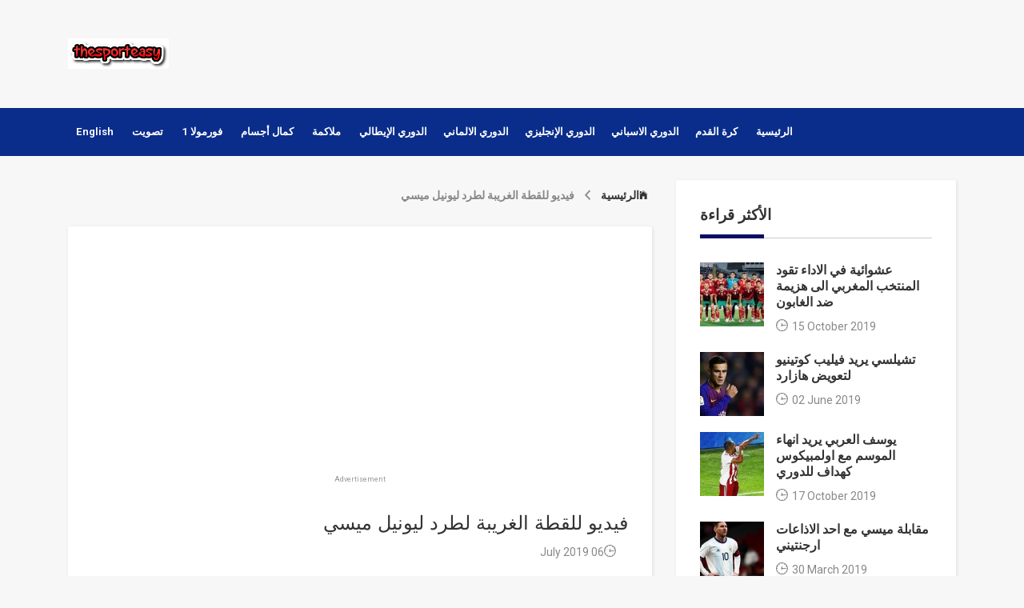

--- FILE ---
content_type: text/html; charset=UTF-8
request_url: http://www.thesporteasy.com/ar/detail/308.html
body_size: 6716
content:
<!DOCTYPE HTML>
<html lang="Ar">
<head>
   	<title>فيديو للقطة الغريبة لطرد ليونيل ميسي - thesporteasy</title>
	<meta http-equiv="X-UA-Compatible" content="IE=edge">
    <meta name="viewport" content="width=device-width, initial-scale=1">
	<meta charset="UTF-8">
	<meta name="description" content="آخر الأخبار الرياضية العربية والدولية.على مدار الساعة تجدونها في موقعنا .اخبار كرة القدم والملاكمة الى جانب احسن الدوريات في المعمورة..">
    <meta name="keywords" content="TheSportEasy ، أخبار الرياضة ، أحدث الأخبار الرياضية ، عناوين الرياضة ، الصور الرياضية ، الفيديو الرياضي ، كرة القدم ، الملاكمة">
    	<!-- Font -->
	<link href="https://fonts.googleapis.com/css?family=Roboto:400,600,700" rel="stylesheet">
	<!-- Stylesheets -->
    <meta name="msvalidate.01" content="DC133B2A2BE30CBBD88BDF92BE0B3208" />
	<link href="http://www.thesporteasy.com/assets/plugin-frameworks/bootstrap.css" rel="stylesheet">
	<link href="http://www.thesporteasy.com/assets/fonts/ionicons.css" rel="stylesheet">
	<link href="http://www.thesporteasy.com/assets/common/styles.css" rel="stylesheet">
	<link rel="icon" href="http://www.thesporteasy.com/assets/images/favicon.ico">
<!-- Global site tag (gtag.js) - Google Analytics -->
<link rel="canonical" href="http://www.thesporteasy.com/ar/detail/308.html" />
<meta property="og:site_name" content="Thesporteasy">
  <meta property="fb:app_id" content="2217684638499053">

  <meta property="og:url"           content="http://www.thesporteasy.com/ar/detail/308.html" />
  <meta property="og:type"          content="article" />
  <meta property="og:title"         content="فيديو للقطة الغريبة لطرد ليونيل ميسي" />
  <meta property="og:description"   content="فيديو للقطة الغريبة لطرد ليونيل ميسي" />
  <meta property="og:image"         content="http://www.thesporteasy.com/assets/uploads/files/c58ae-fb_img_1562443164987.jpg" />

	<meta name="twitter:card" content="summary" />
	<meta name="twitter:title" content="فيديو للقطة الغريبة لطرد ليونيل ميسي" />
	<meta name="twitter:description" content="فيديو للقطة الغريبة لطرد ليونيل ميسي" />
	<meta name="twitter:image" content="http://www.thesporteasy.com/assets/uploads/files/c58ae-fb_img_1562443164987.jpg" />


  <script type='text/javascript' src="//platform-api.sharethis.com/js/sharethis.js#property=5c50961680b4ba001b1eefbc&product=inline-share-buttons" async='async'></script>
<script async src="https://www.googletagmanager.com/gtag/js?id=UA-130901354-2"></script>
<script>
  window.dataLayer = window.dataLayer || [];
  function gtag(){dataLayer.push(arguments);}
  gtag('js', new Date());

  gtag('config', 'UA-130901354-2');
</script>	
<script async src="//pagead2.googlesyndication.com/pagead/js/adsbygoogle.js"></script>
<script>
     (adsbygoogle = window.adsbygoogle || []).push({
          google_ad_client: "ca-pub-2725563872857100",
          enable_page_level_ads: true
     });
</script>

</head>
<body>
	
	<header>

		
		<div class="middle-header mtb-20 mt-xs-0">
			<div class="container">	
				<div class="row">
				
					<div class="col-sm-4">
						<a class="logo" href="http://www.thesporteasy.com/"><img src="http://www.thesporteasy.com/assets/images/logo-thesporteasy.png" alt="Logo" title="Thesporteasy"></a>
					</div><!-- col-sm-4 -->
					
					<div class="col-sm-8">
						<!-- Bannner bg -->
						<script async src="//pagead2.googlesyndication.com/pagead/js/adsbygoogle.js"></script>
						<!-- Thesport -->
						<ins class="adsbygoogle"
						     style="display:inline-block;width:728px;height:90px"
						     data-ad-client="ca-pub-2725563872857100"
						     data-ad-slot="2440159765"></ins>
						<script>
						(adsbygoogle = window.adsbygoogle || []).push({});
						</script>

					</div>
				</div><!-- row -->
			</div><!-- container -->
		</div><!-- top-header -->
		
		<div class="bottom-menu">
			<div class="container">
				
				<a class="menu-nav-icon" data-menu="#main-menu" href="#"><i class="ion-navicon"></i></a>
				
				<ul class="main-menu" id="main-menu">

					<li ><a href="http://www.thesporteasy.com/">English
                     </a></li>
                     	<li ><a href="http://www.thesporteasy.com/ar/vote/list">تصويت</a>
					</li>
                     
                     
                     
                     
					<li ><a href="http://www.thesporteasy.com/ar/category/formula">فورمولا 1</a>
					</li>
					<li ><a href="http://www.thesporteasy.com/ar/category/gym">كمال أجسام</a>
					</li>
					<li ><a href="http://www.thesporteasy.com/ar/category/boxing">ملاكمة</a>
					</li>
					<li ><a href="http://www.thesporteasy.com/ar/calcio">الدوري الإيطالي </a>
					<li ><a href="http://www.thesporteasy.com/ar/bundesliga">الدوري الالماني</a>
					<li ><a href="http://www.thesporteasy.com/premier_league">الدوري الإنجليزي</a>
					<li ><a href="http://www.thesporteasy.com/ar/la_liga">الدوري الاسباني</a>
					<li ><a href="http://www.thesporteasy.com/ar/category/football">كرة القدم</a>
					</li>
					<li ><a href="http://www.thesporteasy.com/ar"> الرئيسية</a>
					</li>
				</ul>
				<div class="clearfix"></div>
			</div><!-- container -->
		</div><!-- bottom-menu -->
	</header>



	<section class="ptb-30">
		<div class="container">
			<div class="row">
			
				<div class="col-md-12 col-lg-8">
					
					<div class="ptb-0" dir="rtl">
						<a class="mt-10" href="http://www.thesporteasy.com/"><i class="mr-5 ion-ios-home"></i><b>الرئيسية</b></a>

						<a class="mt-10 mb-30 color-ash" href="#"><i class="mlr-10 ion-chevron-left"></i>
							<b>فيديو للقطة الغريبة لطرد ليونيل ميسي</b></a>
					</div>
					
					<div class="p-30 mb-30 card-view" dir="rtl">

<script async src="//pagead2.googlesyndication.com/pagead/js/adsbygoogle.js"></script>
<ins class="adsbygoogle"
     style="display:block; text-align:center;"
     data-ad-layout="in-article"
     data-ad-format="fluid"
     data-ad-client="ca-pub-2725563872857100"
     data-ad-slot="5309989390"></ins>
<script>
     (adsbygoogle = window.adsbygoogle || []).push({});
</script>
<div style="font-size: xx-small; color: #999999; text-align: center;">Advertisement</div>
		
						<h3 class="mt-30 mb-5"  dir="rtl"><a href="#"><h1>فيديو للقطة الغريبة لطرد ليونيل ميسي</h1></a></h3>
						<ul class="list-li-mr-10 color-lite-black"  dir="rtl">
							<li ><i class="mr-5 font-12 ion-clock"></i>06 July 2019 </li>

						</ul>
						
<script async src="//pagead2.googlesyndication.com/pagead/js/adsbygoogle.js"></script>
<ins class="adsbygoogle"
     style="display:block; text-align:center;"
     data-ad-layout="in-article"
     data-ad-format="fluid"
     data-ad-client="ca-pub-2725563872857100"
     data-ad-slot="5309989390"></ins>
<script>
     (adsbygoogle = window.adsbygoogle || []).push({});
</script>
<div style="font-size: xx-small; color: #999999; text-align: center;">Advertisement</div>

						
						<p class="mt-30" dir="rtl"><p>
	الصراحة الطرد غير مستحق لا اعرف ما دار داخل دماغ الحكم هل اراد طرد ميسي ليقال على هذا الحكم انه هو اول من طرد الاسطورة ليونيل ميسي.<br />
	صراحة شيء يثير الدهشة للارجنتين ولتحكيم الذي بات جد مقلق في هذه القارة<br />
	<iframe height="315" src="https://www.youtube.com/embed/PWJTuM42Oyc" width="420"></iframe><br />
	لتتواصل خيبات ليونيل ميسي مع منتخب بلاده ويختم هذه البطولة بطرد غير منطقي البتة .<br />
	للاشارة فسكالوني ادخل ميسي وديبالا منذ البداية لاول مرة وكان تجاوب كبير بين اللاعبين.</p>
<blockquote class="twitter-tweet">
	<p dir="rtl" lang="ar">
		طرد <a href="https://twitter.com/hashtag/%D9%85%D9%8A%D8%B3%D9%8A?src=hash&amp;ref_src=twsrc%5Etfw">#ميسي</a> ينطبق على المثل/ ضربني وبكى وسبقني واشتكى???? <a href="https://twitter.com/hashtag/%D8%A7%D9%84%D8%A7%D8%B1%D8%AC%D9%86%D8%AA%D9%8A%D9%86_%D8%AA%D8%B4%D9%8A%D9%84%D9%8A?src=hash&amp;ref_src=twsrc%5Etfw">#الارجنتين_تشيلي</a> <a href="https://t.co/1HnRgKrkiH">pic.twitter.com/1HnRgKrkiH</a></p>
	&mdash; مـهدي Blaugrana ❤️???? (@alamer20alamer) <a href="https://twitter.com/alamer20alamer/status/1147604055352578048?ref_src=twsrc%5Etfw">July 6, 2019</a></blockquote>
<script async src="https://platform.twitter.com/widgets.js" charset="utf-8"></script> 
					    						
	                	
						</p>
                  



						
						<p class="mt-30"><img src="http://www.thesporteasy.com/assets/uploads/files/c58ae-fb_img_1562443164987.jpg" alt="فيديو للقطة الغريبة لطرد ليونيل ميسي" title="فيديو للقطة الغريبة لطرد ليونيل ميسي" /></p>
						<p class="mt-30">
						<script async src="//pagead2.googlesyndication.com/pagead/js/adsbygoogle.js"></script>
						<ins class="adsbygoogle"
						     style="display:block; text-align:center;"
						     data-ad-layout="in-article"
						     data-ad-format="fluid"
						     data-ad-client="ca-pub-2725563872857100"
						     data-ad-slot="5309989390"></ins>
						<script>
						     (adsbygoogle = window.adsbygoogle || []).push({});
						</script>	
						<div style="font-size: xx-small; color: #999999; text-align: center;">Advertisement</div>

							
						</p>
						
						<div class="sided-half">

							<ul class="s-right sided-sm-center ptb-5 list-a-p-5 list-a-plr-10 font-11 color-ash">

							<div class="sharethis-inline-share-buttons"></div>
						

								

							</ul>



						</div><!-- sided-half -->
					</div><!-- card-view -->
					
					<div class="p-30 mb-30 card-view">
						<h4 class="p-title"><b>COMMENTS</b></h4>
						<div class="fb-comments" data-href="http://www.thesporteasy.com/ar/detail/308.html" data-numposts="5"></div>
						
					</div><!-- card-view -->
					
					<div class="p-30 mb-30 card-view">
						<h4 class="p-title"><b>اخبار ذات صلة</b></h4>
						<div class="row">
													<div class="col-sm-4 mb-sm-20">
								<img src="http://www.thesporteasy.com/image.php/assets/uploads/files/73333-fb_img_1649129804601.jpg?height=400&width=400&cropratio=1:1&image=http://www.thesporteasy.com/assets/uploads/files/73333-fb_img_1649129804601.jpg" title="افضل دوري في افريقيا 2022" alt="افضل دوري في افريقيا 2022">
								<h5 class="mt-20"><a href="http://www.thesporteasy.com/ar/detail/760.html"><b>افضل دوري في افريقيا 2022</b></a></h5>
								<ul class="mtb-5 list-li-mr-20 color-lite-black">
									<li><i class="mr-5 font-12 ion-clock"></i>04/04/2022</li>
									
								</ul>
							</div>							
													<div class="col-sm-4 mb-sm-20">
								<img src="http://www.thesporteasy.com/image.php/assets/uploads/files/b13e1-4466b-nsyeri.png?height=400&width=400&cropratio=1:1&image=http://www.thesporteasy.com/assets/uploads/files/b13e1-4466b-nsyeri.png" title="يوسف النصيري لاعب الشهر في لا ليغا" alt="يوسف النصيري لاعب الشهر في لا ليغا">
								<h5 class="mt-20"><a href="http://www.thesporteasy.com/ar/detail/753.html"><b>يوسف النصيري لاعب الشهر في لا ليغا</b></a></h5>
								<ul class="mtb-5 list-li-mr-20 color-lite-black">
									<li><i class="mr-5 font-12 ion-clock"></i>02/06/2021</li>
									
								</ul>
							</div>							
													<div class="col-sm-4 mb-sm-20">
								<img src="http://www.thesporteasy.com/image.php/assets/uploads/files/4466b-nsyeri.png?height=400&width=400&cropratio=1:1&image=http://www.thesporteasy.com/assets/uploads/files/4466b-nsyeri.png" title="فيديو : ثنائية يوسف النصيري في مرمى قاديش" alt="فيديو : ثنائية يوسف النصيري في مرمى قاديش">
								<h5 class="mt-20"><a href="http://www.thesporteasy.com/ar/detail/752.html"><b>فيديو : ثنائية يوسف النصيري في مرمى قاديش</b></a></h5>
								<ul class="mtb-5 list-li-mr-20 color-lite-black">
									<li><i class="mr-5 font-12 ion-clock"></i>01/23/2021</li>
									
								</ul>
							</div>							
						<!-- col-sm-4 -->
							

						</div><!-- row -->
					</div><!-- card-view -->
					

					
					



			</div><!-- row -->




<div class="col-md-12 col-lg-4">
					<!-- START OF SIDEBAR MOST READ -->
					<div class="mb-30 p-30 card-view">
						<h4 class="p-title"><b>الأكثر قراءة</b></h4>
											<div class="sided-80x mb-20">
							<div class="s-left">
								<img src="http://www.thesporteasy.com/image.php/assets/uploads/files/0ae64-fb_img_1571172333191.jpg?height=80&width=80&cropratio=1:1&image=http://www.thesporteasy.com/assets/uploads/files/0ae64-fb_img_1571172333191.jpg" alt="عشوائية في الاداء تقود المنتخب المغربي الى هزيمة ضد الغابون" title="عشوائية في الاداء تقود المنتخب المغربي الى هزيمة ضد الغابون">
							</div><!-- s-left -->
							
							<div class="s-right">
								<h5><a href="http://www.thesporteasy.com/ar/detail/471.html">
									<b>عشوائية في الاداء تقود المنتخب المغربي الى هزيمة ضد الغابون</b></a></h5>
								<ul class="mtb-5 list-li-mr-20 color-lite-black">
									<li><i class="mr-5 font-12 ion-clock"></i>15 October 2019</li>
								
								</ul>
							</div><!-- s-left -->
						</div><!-- sided-80x -->
							



											<div class="sided-80x mb-20">
							<div class="s-left">
								<img src="http://www.thesporteasy.com/image.php/assets/uploads/files/d080e-fb_img_1559515140411.jpg?height=80&width=80&cropratio=1:1&image=http://www.thesporteasy.com/assets/uploads/files/d080e-fb_img_1559515140411.jpg" alt="تشيلسي يريد فيليب كوتينيو لتعويض هازارد" title="تشيلسي يريد فيليب كوتينيو لتعويض هازارد">
							</div><!-- s-left -->
							
							<div class="s-right">
								<h5><a href="http://www.thesporteasy.com/ar/detail/272.html">
									<b>تشيلسي يريد فيليب كوتينيو لتعويض هازارد</b></a></h5>
								<ul class="mtb-5 list-li-mr-20 color-lite-black">
									<li><i class="mr-5 font-12 ion-clock"></i>02 June 2019</li>
								
								</ul>
							</div><!-- s-left -->
						</div><!-- sided-80x -->
							



											<div class="sided-80x mb-20">
							<div class="s-left">
								<img src="http://www.thesporteasy.com/image.php/assets/uploads/files/835df-3a7b4-fb_img_1570405145145.jpg?height=80&width=80&cropratio=1:1&image=http://www.thesporteasy.com/assets/uploads/files/835df-3a7b4-fb_img_1570405145145.jpg" alt="يوسف العربي يريد انهاء الموسم مع اولمبيكوس كهداف للدوري" title="يوسف العربي يريد انهاء الموسم مع اولمبيكوس كهداف للدوري">
							</div><!-- s-left -->
							
							<div class="s-right">
								<h5><a href="http://www.thesporteasy.com/ar/detail/473.html">
									<b>يوسف العربي يريد انهاء الموسم مع اولمبيكوس كهداف للدوري</b></a></h5>
								<ul class="mtb-5 list-li-mr-20 color-lite-black">
									<li><i class="mr-5 font-12 ion-clock"></i>17 October 2019</li>
								
								</ul>
							</div><!-- s-left -->
						</div><!-- sided-80x -->
							



											<div class="sided-80x mb-20">
							<div class="s-left">
								<img src="http://www.thesporteasy.com/image.php/assets/uploads/files/4e7a4-56120123_1817581048278349_4153051204194140160_n.jpg?height=80&width=80&cropratio=1:1&image=http://www.thesporteasy.com/assets/uploads/files/4e7a4-56120123_1817581048278349_4153051204194140160_n.jpg" alt="مقابلة ميسي مع احد الاذاعات   ارجنتيني" title="مقابلة ميسي مع احد الاذاعات   ارجنتيني">
							</div><!-- s-left -->
							
							<div class="s-right">
								<h5><a href="http://www.thesporteasy.com/ar/detail/112.html">
									<b>مقابلة ميسي مع احد الاذاعات   ارجنتيني</b></a></h5>
								<ul class="mtb-5 list-li-mr-20 color-lite-black">
									<li><i class="mr-5 font-12 ion-clock"></i>30 March 2019</li>
								
								</ul>
							</div><!-- s-left -->
						</div><!-- sided-80x -->
							



											<div class="sided-80x mb-20">
							<div class="s-left">
								<img src="http://www.thesporteasy.com/image.php/assets/uploads/files/f2383-fb_img_1570043338303.jpg?height=80&width=80&cropratio=1:1&image=http://www.thesporteasy.com/assets/uploads/files/f2383-fb_img_1570043338303.jpg" alt="هدف حكيمي اليوم ضد فريبورغ" title="هدف حكيمي اليوم ضد فريبورغ">
							</div><!-- s-left -->
							
							<div class="s-right">
								<h5><a href="http://www.thesporteasy.com/ar/detail/461.html">
									<b>هدف حكيمي اليوم ضد فريبورغ</b></a></h5>
								<ul class="mtb-5 list-li-mr-20 color-lite-black">
									<li><i class="mr-5 font-12 ion-clock"></i>05 October 2019</li>
								
								</ul>
							</div><!-- s-left -->
						</div><!-- sided-80x -->
							



											<div class="sided-80x mb-20">
							<div class="s-left">
								<img src="http://www.thesporteasy.com/image.php/assets/uploads/files/e1bf4-86502410_619724648584915_1816331026549440512_n.jpg?height=80&width=80&cropratio=1:1&image=http://www.thesporteasy.com/assets/uploads/files/e1bf4-86502410_619724648584915_1816331026549440512_n.jpg" alt="التصنيف العالمي للاندية في القارة الافريقية" title="التصنيف العالمي للاندية في القارة الافريقية">
							</div><!-- s-left -->
							
							<div class="s-right">
								<h5><a href="http://www.thesporteasy.com/ar/detail/597.html">
									<b>التصنيف العالمي للاندية في القارة الافريقية</b></a></h5>
								<ul class="mtb-5 list-li-mr-20 color-lite-black">
									<li><i class="mr-5 font-12 ion-clock"></i>15 February 2020</li>
								
								</ul>
							</div><!-- s-left -->
						</div><!-- sided-80x -->
							



						
	<script async src="//pagead2.googlesyndication.com/pagead/js/adsbygoogle.js"></script>
<!-- annonce droite -->
<ins class="adsbygoogle"
     style="display:inline-block;width:336px;height:280px"
     data-ad-client="ca-pub-2725563872857100"
     data-ad-slot="4752411572"></ins>
<script>
(adsbygoogle = window.adsbygoogle || []).push({});
</script>
<div style="font-size: xx-small; color: #999999; text-align: center;">Advertisement</div>					

					</div><!-- card-view -->
					<!-- END OF SIDEBAR MOST READ -->


		</div><!-- container -->
<div class="row">
	<div class="col-md-12">
<script async src="https://pagead2.googlesyndication.com/pagead/js/adsbygoogle.js"></script>
<!-- Thesport -->
<ins class="adsbygoogle"
     style="display:inline-block;width:728px;height:90px"
     data-ad-client="ca-pub-2725563872857100"
     data-ad-slot="2440159765"></ins>
<script>
     (adsbygoogle = window.adsbygoogle || []).push({});
</script>
	</div>

</div>

		
	</section>

	  <!-- Load Facebook SDK for JavaScript -->


  <div id="fb-root"></div>
<script>(function(d, s, id) {
  var js, fjs = d.getElementsByTagName(s)[0];
  if (d.getElementById(id)) return;
  js = d.createElement(s); js.id = id;
  js.src = 'https://connect.facebook.net/en_US/sdk.js#xfbml=1&version=v3.2&appId=2217684638499053&autoLogAppEvents=1';
  fjs.parentNode.insertBefore(js, fjs);
}(document, 'script', 'facebook-jssdk'));</script>
		<footer class="bg-191 pos-relative color-ccc bg-primary pt-50">
		<div class="abs-tblr pt-50 z--1 text-center">
			<div class="h-80 pos-relative"><div class="bg-map abs-tblr opacty-1"></div></div>
		</div>
		
		<div class="container">
	
			
			<div class="mt-20 brdr-ash-1 opacty-4"></div>
			
			<div class="text-center ptb-30">
				<div class="row">
					<div class="col-sm-3">
						<a class="mtb-10" href="#"><img src="http://www.thesporteasy.com/assets/images/logo-black.png" title="Thesporteasy" alt="Thesporteasy"></a>
					</div><!-- col-sm-3 -->
					
					<div class="col-sm-5">
						<p class="mtb-10">TheSportEasy,Sports news, latest Sports news, Sports headlines, Sports photos, Sports video,Football,Boxing</p>
					</div><!-- col-sm-3 -->
					

				</div><!-- row -->
			</div><!-- text-center -->
		</div><!-- container -->
		
		<div class="bg-dark-primary ptb-15 text-left">
			<div class="container">
				<div class="row">
					
					<div class="col-sm-12 col-md-6">
						<p class="text-md-center font-9 pt-5 mtb-5"><!-- Link back to Colorlib can't be removed. Template is licensed under CC BY 3.0. -->
Copyright &copy;<script>document.write(new Date().getFullYear());</script> All rights reserved
</p>
					</div><!-- col-sm-3 -->
					
					<div class="col-sm-12 col-md-6">
						<ul class="mtb-5 font-11 text-md-center text-right list-a-p-5">
							<li><a href="http://www.thesporteasy.com/">Home</a></li>
							<li><a href="http://www.thesporteasy.com/category/football">Football</a></li>
							<li><a href="http://www.thesporteasy.com/category/boxing">Boxing</a></li>
							<li><a href="http://www.thesporteasy.com/category/formula">Formula 1</a></li>
							<li><a href="http://www.thesporteasy.com/contact">Contact</a></li>
							<li><a href="http://www.thesporteasy.com/privacy">Privacy-Policy</a></li>
							<li><a href="http://www.thesporteasy.com/terms_conditions">Terms and Conditions</a></li>

						</ul>
					</div><!-- col-sm-3 -->
				</div><!-- row -->
				
			</div><!-- container -->
		</div><!-- container -->
	</footer>
	<style type="text/css">
.modal-dialog {
  margin-top: 0rem;
  max-width: 100%;
  
  .modal-content {
    border-radius: 0rem;
  }
  
  .buttons {
    .bttt {
      margin: 0.2rem;
    }
  }
}

	</style>
	<!-- SCIPTS -->
	<div class="modal fade" id="cookieModal" tabindex="-1" role="dialog" aria-labelledby="exampleModalLabel" aria-hidden="true">
  <div class="modal-dialog" role="document">
    <div class="modal-content">
      <div class="modal-body">
        <div class="notice d-flex justify-content-between align-items-center">
          <div class="cookie-text">This website uses cookies to personalize content and analyse traffic in order to offer you a better experience.
          </div>
          <div class="buttons d-flex flex-column flex-lg-row">
            <a href="#a" class="btn bttt btn-success btn-sm" id="closeCoke" >I accept</a>
      
          </div>
        </div>
      </div>
    </div>
  </div>
</div>
	<script src="http://www.thesporteasy.com/assets/plugin-frameworks/jquery-3.2.1.min.js"></script>
	
	<script src="http://www.thesporteasy.com/assets/plugin-frameworks/tether.min.js"></script>
	
	<script src="http://www.thesporteasy.com/assets/plugin-frameworks/bootstrap.js"></script>
	
	<script src="http://www.thesporteasy.com/assets/common/scripts.js"></script>
<!-- 	<script type="text/javascript">
		$(document).ready(function() {  
    //if cookie hasn't been set...
    if (document.cookie.indexOf("ModalShown=true")<0) {
       // $("#cookieModal").modal("show");
        //Modal has been shown, now set a cookie so it never comes back
        $("#closeCoke").click(function () {
            $("#cookieModal").modal("hide");
            document.cookie = "ModalShown=true; expires=Fri, 31 Dec 9999 23:59:59 GMT; path=/";
        });
        
	    }
	    });
	</script> -->
</body>
</html>

--- FILE ---
content_type: text/html; charset=utf-8
request_url: https://www.google.com/recaptcha/api2/aframe
body_size: 260
content:
<!DOCTYPE HTML><html><head><meta http-equiv="content-type" content="text/html; charset=UTF-8"></head><body><script nonce="0PhTtWAXrPa38jfpoABAkQ">/** Anti-fraud and anti-abuse applications only. See google.com/recaptcha */ try{var clients={'sodar':'https://pagead2.googlesyndication.com/pagead/sodar?'};window.addEventListener("message",function(a){try{if(a.source===window.parent){var b=JSON.parse(a.data);var c=clients[b['id']];if(c){var d=document.createElement('img');d.src=c+b['params']+'&rc='+(localStorage.getItem("rc::a")?sessionStorage.getItem("rc::b"):"");window.document.body.appendChild(d);sessionStorage.setItem("rc::e",parseInt(sessionStorage.getItem("rc::e")||0)+1);localStorage.setItem("rc::h",'1769324208842');}}}catch(b){}});window.parent.postMessage("_grecaptcha_ready", "*");}catch(b){}</script></body></html>

--- FILE ---
content_type: text/css
request_url: http://www.thesporteasy.com/assets/common/styles.css
body_size: 17258
content:
html {
 font-size: 100%;
 overflow-x: hidden;
 width: 100%;
 margin: 0;
 padding: 0;
 touch-action: manipulation
}

body {
 font-size: 14px;
 font-family: Roboto, sans-serif;
 width: 100%;
 height: 100%;
 margin: 0;
 font-weight: 400;
 -webkit-font-smoothing: antialiased;
 -moz-osx-font-smoothing: grayscale;
 word-wrap: break-word;
 overflow-x: hidden;
 color: #333;
 background: #f7f7f7
}

a, button, h1, h2, h3, h4, h5, h6, img, inpot, li, p, span, ul {
 margin: 0;
 padding: 0
}

h1, h2, h3, h4, h5, h6 {
 line-height: 1.5;
 font-weight: inherit
}

h1, h2, h3 {
 font-family: 'Encode Sans Expanded', sans-serif
}

p {
 line-height: 1.7;
 font-size: 1.05em;
 font-weight: 400;
 color: #555
}

h1 {
 font-size: 1em;
 line-height: 1
}

h2 {
 font-size: 1em;
 line-height: 1.1
}

h3 {
 font-size: 1.7em
}

h4 {
 font-size: 1.35em
}

h5 {
 font-size: 1.12em
}

h6 {
 font-size: .9em
}

a, button {
 display: inline-block;
 text-decoration: none;
 color: inherit;
 line-height: 1.3;
 -webkit-transition: all .25s ease-in-out;
 transition: all .25s ease-in-out
}

a b.light-color:hover, a:active, a:focus, a:hover, button:active, button:focus, button:hover {
 text-decoration: none;
 color: #0c0e68
}

b {
 font-weight: 700
}

img {
 width: 100%
}

ul>li {
 list-style: none;
 display: inline-block;
 line-height: 1.6
}

span {
 display: inline-block
}

button {
 outline: 0;
 border: 0;
 background: 0 0;
 cursor: pointer
}

.icon {
 font-size: 1.1em;
 display: inline-block;
 line-height: inherit
}

[class*=" icon-"]:before, [class^=icon-]:before {
 line-height: inherit
}

b.max-bold {
 font-weight: 700
}

input:focus, textarea:focus {
 outline-color: #0c0e68
}

i {
 display: inline-block
}

::placeholder {
 color: #ccc
}

:-ms-input-placeholder {
 color: #ccc
}

::-ms-input-placeholder {
 color: #ccc
}

@media only screen and (max-width:767px) {
 p {
  line-height: 1.4
 }

 h1 {
  font-size: 3.8em
 }

 h2 {
  font-size: 2em
 }

 h3 {
  font-size: 1.6em
 }

 h4 {
  font-size: 1.3em
 }

}

@media only screen and (max-width:575px) {
 body {
  font-size: 14px
 }

 h1 {
  font-size: 3em
 }

 h2 {
  font-size: 1.8em
 }

 h3 {
  font-size: 1.4em
 }

 h4 {
  font-size: 1.2em
 }

}

header {
 position: relative;
 z-index: 1000;
 font-weight: 600;
 font-size: .95em
}

header .top-header {
 border-bottom: 1px solid #ddd;
 font-size: 1.1em
}

header .top-header .float-left>li {
 position: relative
}

header .top-header .float-left>li:after {
 content: "";
 position: absolute;
 top: 15px;
 bottom: 15px;
 right: 0;
 width: 1px;
 background: #ccc
}

header .top-header .float-left>li:last-child:after {
 display: none
}

header .banner-area {
 background: url(../images/banner-1-800x200.jpg) no-repeat center;
 background-size: cover;
 position: relative;
 z-index: 1
}

header .banner-area:after {
 content: '';
 position: absolute;
 top: 0;
 left: 0;
 right: 0;
 bottom: 0;
 background: #000;
 opacity: .5;
 z-index: -1
}

header .logo {
 float: left;
 height: 38px;
 margin: 28px 0
}

header .logo img {
 height: 100%;
 width: auto
}

header:after {
 content: '';
 clear: both
}

header .bottom-menu {
 background: #0a2d8b;
 color: #fff
}

header ul.main-menu>li>a {
 height: 100%;
 line-height: 60px;
 padding: 0 10px
}

header ul.main-menu>li>a {
 position: relative;
 color: #fff
}

header ul.main-menu>li>a:after {
 content: '';
 height: 3px;
 position: absolute;
 bottom: 0;
 left: 0;
 right: 0;
 background: #fff;
 -webkit-transform: scale(0);
 transform: scale(0);
 -webkit-transition: all .2s;
 transition: all .2s
}

header ul.main-menu>li:hover>a:after {
 -webkit-transform: scale(1);
 transform: scale(1)
}

header .menu-nav-icon {
 display: inline-block;
 font-size: 30px;
 line-height: 50px;
 display: none;
 cursor: pointer;
 color: #fff
}

header .main-menu li.drop-down {
 position: relative;
 text-align: left
}

header .main-menu li.drop-down>ul.drop-down-menu {
 font-size: 1.1em;
 display: none;
 position: absolute;
 top: 60px;
 left: 0;
 right: 0;
 min-width: 180px;
 box-shadow: 0 3px 10px rgba(0, 0, 0, .3);
 background: #0a2d8b;
 z-index: 10
}

header .main-menu li.drop-down>ul.drop-down-menu li {
 display: block;
 border-top: 1px solid #0c0e68;
 -webkit-transition: all .2s;
 transition: all .2s
}

header .main-menu li.drop-down>ul.drop-down-menu li>a {
 display: block;
 padding: 17px 20px
}

header .main-menu li.drop-down>ul.drop-down-menu li:hover {
 background: #0c0e68
}

header .main-menu li.drop-down>ul.drop-down-menu li:hover>a {
 color: #eee;
 -webkit-transform: translateX(4px);
 transform: translateX(4px)
}

header .main-menu li i {
 margin-left: 5px;
 font-size: .85em
}

header .main-menu li.drop-down a.mouseover+ul.drop-down-menu {
 display: block;
 animation: full-opacity-anim .2s forwards
}

@keyframes full-opacity-anim {
 0% {
  opacity: 0
 }

 100% {
  opacity: 1
 }

}

@media only screen and (max-width:1200px) {
 header ul.main-menu {
  padding: 15px 0
 }

 header ul.main-menu>li>a {
  padding: 0 15px
 }

}

@media only screen and (max-width:992px) {
 header .logo {
  height: 20px;
  margin: 30px 0
 }

 header ul.main-menu>li>a {
  padding: 0 15px
 }

}

@media only screen and (max-width:767px) {
 header ul.main-menu {
  padding: 0
 }

 header .logo {
  height: 25px;
  margin: 27.5px 0;
  width: 100%;
  text-align: center
 }

 header .main-menu {
  display: none;
  position: absolute;
  top: 50px;
  left: 0;
  right: 0;
  float: none;
  opacity: 0;
  z-index: 1;
  height: auto;
  text-align: left;
  background: #0a2d8b
 }

 header .main-menu.visible-menu {
  display: block;
  box-shadow: 0 4px 20px -10px rgba(0, 0, 0, .4);
  animation: full-opacity-anim .2s forwards ease
 }

 @keyframes full-opacity-anim {
  100% {
   opacity: 1
  }

 }

 header .main-menu>li {
  display: block
 }

 header ul.main-menu>li>a {
  display: block;
  height: auto;
  line-height: 1;
  padding: 20px 15px;
  border-top: 1px solid #0c0e68
 }

 header .menu-nav-icon {
  display: block;
  width: 20px;
  margin: auto
 }

 header .main-menu li.drop-down>ul.drop-down-menu {
  position: static;
  box-shadow: none
 }

 header .main-menu li.drop-down>ul.drop-down-menu li {
  border-top: 1px solid #0c0e68
 }

 header .main-menu li.drop-down>ul.drop-down-inner li:first-child {
  border-top: 1px solid #0c0e68
 }

 header .main-menu li.drop-down>ul.drop-down-menu li a {
  padding-left: 25px
 }

 header .main-menu li.drop-down>ul.drop-down-inner li a {
  padding-left: 35px
 }

}

@media only screen and (max-width:575px) {
 header ul.main-menu>li>a {
  padding: 20px 15px
 }

}

@media only screen and (max-width:359px) {
 header .heading-wrapper {
  padding: 30px 20px 20px
 }

 header .info .icon {
  font-size: 25px
 }

}

.dplay-tbl {
 display: table;
 height: 100%;
 width: 100%
}

.dplay-tbl-cell {
 display: table-cell;
 vertical-align: middle
}

.oflow-hidden {
 overflow: hidden
}

.oflow-visible {
 overflow: visible
}

.dplay-none {
 display: none
}

.dplay-block {
 display: block
}

.dplay-inl-block {
 display: inline-block
}

.opacty-1 {
 opacity: .1
}

.opacty-2 {
 opacity: .2
}

.opacty-3 {
 opacity: .3
}

.opacty-4 {
 opacity: .4
}

.opacty-5 {
 opacity: .5
}

.opacty-6 {
 opacity: .6
}

.opacty-7 {
 opacity: .7
}

.br-2 {
 border-radius: 2px
}

.br-3 {
 border-radius: 3px
}

.card-view {
 border-radius: 3px;
 overflow: hidden;
 box-shadow: 1px 1px 4px rgba(0, 0, 0, .1);
 background: #fff
}

@media only screen and (max-width:575px) {
 div.card-view {
  padding: 20px !important
 }

}

.pos-relative {
 position: relative;
 z-index: 1
}

.abs-tlr {
 position: absolute;
 top: 0;
 left: 0;
 right: 0;
 z-index: 1
}

.abs-blr {
 position: absolute;
 bottom: 0;
 left: 0;
 right: 0;
 z-index: 1
}

.abs-tl {
 position: absolute;
 top: 0;
 left: 0;
 z-index: 1
}

.abs-br {
 position: absolute;
 bottom: 0;
 right: 0;
 z-index: 1
}

.abs-tbr {
 position: absolute;
 top: 0;
 bottom: 0;
 right: 0;
 z-index: 1
}

.abs-tblr {
 position: absolute;
 top: 0;
 bottom: 0;
 left: 0;
 right: 0;
 z-index: 1
}

.z--1 {
 z-index: -1
}

.float-left {
 float: left !important
}

.float-right {
 float: right !important
}

.text-left {
 text-align: left !important
}

.text-center {
 text-align: center !important
}

.lh-20 {
 line-height: 20px
}

.lh-22 {
 line-height: 22px
}

.lh-30 {
 line-height: 30px
}

.lh-35 {
 line-height: 35px
}

.lh-40 {
 line-height: 40px
}

.font-7 {
 font-size: .7em
}

.font-75 {
 font-size: .75em
}

.font-8 {
 font-size: .8em
}

.font-85 {
 font-size: .85em
}

.font-9 {
 font-size: .9em
}

.font-11 {
 font-size: 1.1em
}

.font-12 {
 font-size: 1.2em
}

.font-13 {
 font-size: 1.3em
}

.font-14 {
 font-size: 1.4em
}

.font-20 {
 font-size: 2em
}

.t-upper {
 text-transform: uppercase;
 text-shadow: 2px 3px 20px rgba(0, 0, 0, .8)
}

.letter-big {
 font-size: 4.5em;
 line-height: 1;
 float: left;
 margin: 0 10px 0 0;
 font-weight: 700
}

@media only screen and (max-width:992px) {
 .float-md-none {
  float: none !important
 }

 .text-md-center {
  text-align: center !important
 }

 .font-md-13 {
  font-size: 1.3em
 }

}

@media only screen and (max-width:767px) {
 .float-sm-none {
  float: none !important
 }

 .text-sm-center {
  text-align: center !important
 }

 .font-sm-13 {
  font-size: 1.3em
 }

}

.color-white {
 color: #fff
}

.color-green {
 color: #36d98a
}

.color-ash {
 color: #888
}

.color-ccc {
 color: #ccc
}

.color-grey {
 color: #ccc
}

.color-primary {
 color: #0c0e68
}

.color-black {
 color: #111
}

.color-lite-black {
 color: #888
}

.color-fb {
 color: #4270e8
}

.color-blue {
 color: #2458c5
}

.bg-fb {
 background: #4270e8
}

.bg-twtr {
 background: #39cbf0
}

.bg-gogl {
 background: #f63f39
}

.bg-rss {
 background: #edaa15
}

.bg-white {
 background: #fff
}

.bg-191 {
 background: #191919
}

.bg-primary {
 background: #0c0e68 !important
}

.bg-dark-primary {
 background: #050658 !important
}

.sqr-fb-20 {
 height: 20px;
 width: 20px;
 text-align: center;
 line-height: 21px;
 border-radius: 3px;
 background: #fff;
 color: #4270e8
}

.sqr-twtr-20 {
 height: 20px;
 width: 20px;
 text-align: center;
 line-height: 21px;
 border-radius: 3px;
 background: #fff;
 color: #39cbf0
}

.sqr-gogl-20 {
 height: 20px;
 width: 20px;
 text-align: center;
 line-height: 21px;
 border-radius: 3px;
 background: #fff;
 color: #f63f39
}

.sqr-rss-20 {
 height: 20px;
 width: 20px;
 text-align: center;
 line-height: 21px;
 border-radius: 3px;
 background: #fff;
 color: #edaa15
}

.hover-video {
 position: absolute;
 top: 0;
 bottom: 0;
 left: 0;
 right: 0
}

.hover-video:after {
 content: '';
 position: absolute;
 top: 0;
 left: 0;
 right: 0;
 bottom: 0;
 background: #000;
 background: linear-gradient(49deg, #000 0, rgba(0, 0, 0, .4) 1000%);
 opacity: .5;
 -webkit-transition: all .15s ease-in-out;
 transition: all .15s ease-in-out
}

.hover-video .icon {
 position: absolute;
 top: 0;
 bottom: 0;
 left: 0;
 right: 0;
 z-index: 1;
 -webkit-transition: all .15s ease-in-out;
 transition: all .15s ease-in-out
}

.hover-video .icon i {
 height: 40px;
 width: 40px;
 line-height: 36px;
 border-radius: 50px;
 border: 2px solid #fff;
 font-size: 20px;
 color: #fff;
 position: absolute;
 top: 50%;
 left: 0;
 right: 0;
 text-align: center;
 margin: 0 auto;
 -webkit-transform: translateY(-20px);
 transform: translateY(-20px)
}

.hover-video:focus:after, .hover-video:hover:after {
 opacity: .2
}

.hover-video:focus, .hover-video:hover .icon {
 -webkit-transform: translate(-30%, -30%);
 transform: translate(-30%, -30%)
}

.hover-video.sm .icon i {
 height: 34px;
 width: 34px;
 line-height: 31px;
 font-size: 16px;
 -webkit-transform: translateY(-17px);
 transform: translateY(-17px)
}

.hover-video.sm:focus, .hover-video.sm:hover .icon {
 -webkit-transform: translate(-20px, -20px);
 transform: translate(-20px, -20px)
}

.hover-grey:focus, .hover-grey:hover {
 color: #fff
}

.list-hover>li>a {
 position: relative
}

.list-hover>li>a:focus, .list-hover>li>a:hover {
 padding-left: 12px;
 color: #fff
}

.list-hover>li>a:before {
 content: '\f3d3';
 font-family: Ionicons;
 position: absolute;
 left: 0;
 opacity: 0;
 -webkit-transition: all .15s ease-in-out;
 transition: all .15s ease-in-out
}

.list-hover>li>a:focus:before, .list-hover>li>a:hover:before {
 opacity: 1
}

.img-bg {
 position: absolute;
 top: 0;
 bottom: 0;
 left: 0;
 right: 0;
 z-index: 1
}

.bg-map {
 background: url(../images/map.png) no-repeat center;
 background-size: auto 100%
}

.bg-1 {
 background: url(../images/slider-1-550x600.jpg) no-repeat top;
 background-size: cover
}

.bg-2 {
 background: url(../images/slider-2-550x600.jpg) no-repeat center;
 background-size: cover
}

.bg-3 {
 background: url(../images/slider-3-600x300.jpg) no-repeat center;
 background-size: cover
}

.bg-4 {
 background: url(../images/slider-4-600x300.jpg) no-repeat center;
 background-size: cover
}

.bg-5 {
 background: url(../images/slider-5-450x600.jpg) no-repeat center;
 background-size: cover
}

.bg-6 {
 background: url(../images/slider-6-450x600.jpg) no-repeat center;
 background-size: cover
}

.bg-7 {
 background: url(../images/banner-2-300x300.jpg) no-repeat center;
 background-size: cover
}

.bg-8 {
 background: url(../images/slider-5-800x400.jpg) no-repeat center;
 background-size: cover
}

.bg-9 {
 background: url(../images/slider-6-400x400.jpg) no-repeat center;
 background-size: cover
}

.bg-10 {
 background: url(../images/slider-7-400x400.jpg) no-repeat center;
 background-size: cover
}

.bg-grad-layer-6:after {
 content: '';
 position: absolute;
 top: 0;
 bottom: 0;
 left: 0;
 right: 0;
 z-index: -1;
 opacity: .8;
 background: linear-gradient(to top, #000 0, rgba(0, 0, 0, .4) 60%)
}

.bg-layer-4:after {
 content: '';
 position: absolute;
 top: 0;
 bottom: 0;
 left: 0;
 right: 0;
 z-index: -1;
 opacity: .4;
 background: #111
}

.bg-layer-7:after {
 content: '';
 position: absolute;
 top: 0;
 bottom: 0;
 left: 0;
 right: 0;
 z-index: -1;
 opacity: .7;
 background: #111
}

.bg-layer-8:after {
 content: '';
 position: absolute;
 top: 0;
 bottom: 0;
 left: 0;
 right: 0;
 z-index: -1;
 opacity: .8;
 background: linear-gradient(to top, #000 0, rgba(0, 0, 0, .6) 100%)
}

@media only screen and (max-width:767px) {
 .bg-sm-color-6 {
  background: rgba(0, 0, 0, .6)
 }

 .bg-sm-color-7 {
  background: rgba(0, 0, 0, .7)
 }

}

.brder-grey {
 border: 1px solid #ccc
}

.brder-t-grey {
 border-top: 1px solid #ccc
}

.brder-tlr-grey {
 border: 1px solid #ccc;
 border-bottom: 0
}

.brder-blr-grey {
 border: 1px solid #ccc;
 border-top: 0
}

.brdr-ash-1 {
 height: 1px;
 background: #aaa
}

.brdr-grey-1 {
 height: 1px;
 background: #ccc
}

.brder-lite-white {
 border: 1px solid rgba(0, 0, 0, .08)
}

.brdr-l-grey-1 {
 border-left: 1px solid #ccc
}

.brdr-l-grey-2 {
 border-left: 2px solid #ccc
}

.brdr-b-grey {
 border-bottom: 1px solid #ccc
}

.brdr-b-grey.dashed {
 border-bottom: 1px dashed #ccc
}

.brdr-primary {
 border: 1px solid #0c0e68
}

.box-shadow-1 {
 box-shadow: 1px 2px 10px -5px rgba(0, 0, 0, .3)
}

.box-shadow-2 {
 box-shadow: 1px 1px 4px rgba(0, 0, 0, .1)
}

.link-brdr-btm-primary {
 position: relative;
 padding-bottom: 5px;
 -webkit-transition: all .2s;
 transition: all .2s
}

.link-brdr-btm-primary:after {
 content: '';
 position: absolute;
 left: 0;
 right: 0;
 bottom: 0;
 height: 2px;
 background: #0c0e68;
 -webkit-transition: all .2s;
 transition: all .2s;
 -webkit-transform-origin: right;
 transform-origin: right
}

.link-brdr-btm-primary:focus, .link-brdr-btm-primary:hover {
 -webkit-transform: translateY(-1px);
 transform: translateY(-1px)
}

.link-brdr-btm-primary:focus, .link-brdr-btm-primary:hover:after {
 -webkit-transform: scale(0);
 transform: scale(0)
}

.btn-brdr-primary {
 text-align: center;
 height: 45px;
 line-height: 43px;
 border: 1px solid #0c0e68;
 color: #0c0e68;
 border-radius: 2px
}

.btn-brdr-primary:focus, .btn-brdr-primary:hover {
 background: #0c0e68;
 color: #000
}

.btn-brdr-grey {
 text-align: center;
 height: 45px;
 line-height: 43px;
 border: 1px solid #ccc;
 line-height: 1;
 border-radius: 2px
}

.btn-brdr-grey:focus, .btn-brdr-grey:hover {
 border: 1px solid #0c0e68;
 background: #0c0e68;
 color: #000
}

.btn-fill-primary {
 text-align: center;
 height: 45px;
 line-height: 43px;
 border: 1px solid #0c0e68;
 background: #0c0e68;
 border-radius: 2px;
 color: #fff
}

.btn-fill-primary:focus, .btn-fill-primary:hover {
 background: 0 0
}

.btn-fill-red {
 text-align: center;
 height: 45px;
 line-height: 43px;
 border: 1px solid #e3493d;
 background: #e3493d;
 border-radius: 3px;
 color: #fff
}

.btn-fill-red:focus, .btn-fill-red:hover {
 background: 0 0;
 color: #e3493d
}

.btn-fill-grey {
 text-align: center;
 height: 45px;
 line-height: 43px;
 border: 1px solid #ccc;
 background: #ccc;
 border-radius: 2px;
 color: #111
}

.btn-fill-grey:focus, .btn-fill-grey:hover {
 border: 1px solid #0c0e68;
 background: 0 0;
 color: #000
}

.btn-fill-white {
 text-align: center;
 height: 45px;
 line-height: 43px;
 border: 1px solid #fff;
 background: #fff;
 border-radius: 2px;
 color: #0c0e68
}

.btn-fill-white:focus, .btn-fill-white:hover {
 border: 1px solid #0c0e68;
 background: #0c0e68;
 color: #fff
}

.btn-b-md {
 font-size: .9em;
 height: 35px;
 line-height: 35px
}

.btn-b-sm {
 font-size: .9em;
 height: 30px;
 line-height: 28px
}

.nwsltr-primary-1 {
 position: relative
}

.nwsltr-primary-1 input {
 height: 45px;
 display: block;
 width: 100%;
 padding: 0 65px 0 20px;
 border: 1px solid #0c0e68
}

.nwsltr-primary-1 button {
 position: absolute;
 top: 1px;
 bottom: 1px;
 right: 1px;
 width: 45px;
 text-align: center;
 background: #0c0e68;
 color: #000
}

.nwsltr-primary-1 button i {
 font-size: 1.3em
}

.nwsltr-primary-1 button:focus, .nwsltr-primary-1 button:hover {
 background: #000;
 color: #fff
}

.abs-form {
 position: relative;
 width: 100%
}

.abs-form input {
 padding: 0 35px 0 10px;
 width: 100%;
 background: 0 0;
 height: 35px;
 border-radius: 3px;
 border: 1px solid #777;
 color: #eee
}

.abs-form button {
 position: absolute;
 width: 35px;
 top: 0;
 bottom: 0;
 right: 0;
 color: #eee
}

.abs-form input:focus {
 border-color: #eee
}

form input, form textarea {
 height: 40px;
 padding: 0 15px;
 display: block;
 width: 100%;
 border-radius: 3px;
 border: 1px solid #ccc
}

form textarea {
 min-height: 120px;
 max-height: 120px;
 padding: 10px 15px
}

.form-block input, .form-block textarea {
 display: block;
 width: 100%
}

.form-bold input, .form-bold textarea {
 font-weight: 700
}

.form-plr-15 input, .form-plr-15 textarea {
 padding: 0 15px
}

.form-h-35 input {
 height: 35px
}

.form-h-40 input {
 height: 40px
}

.form-h-45 input {
 height: 45px
}

.form-mb-20 input, .form-mb-20 textarea {
 margin-bottom: 20px
}

.form-brdr-grey input, .form-brdr-grey textarea {
 border: 1px solid #ccc
}

.form-brdr-lite-white input, .form-brdr-lite-white textarea {
 border: 1px solid #ddd
}

.form-brdr-b-grey input, .form-brdr-b-grey textarea {
 outline: 0;
 border: 0;
 border-bottom: 1px solid #ccc
}

.form-brdr-b-grey input:focus, .form-brdr-b-grey textarea:focus {
 border-bottom: 1px solid #0c0e68
}

.form-sm input {
 display: block;
 width: 100%;
 height: 35px;
 border: 1px solid #ccc;
 border-radius: 3px;
 padding: 0 15px
}

.form-sm button {
 display: block;
 width: 100%;
 height: 35px
}

.sided-half {
 overflow: hidden
}

.sided-half .s-left {
 float: left
}

.sided-half .s-right {
 float: right
}

.sided-70 {
 position: relative
}

.sided-70 .s-left {
 position: absolute;
 top: 0;
 left: 0;
 height: 70px;
 width: 70px
}

.sided-70 .s-left.rounded img {
 border-radius: 70px;
 overflow: hidden
}

.sided-70 .s-right {
 min-height: 70px
}

.sided-80x {
 position: relative
}

.sided-80x .s-left {
 position: absolute;
 top: 0;
 left: 0;
 height: 80px;
 width: 80px
}

.sided-80x .s-left.rounded img {
 border-radius: 80px;
 overflow: hidden
}

.sided-80x .s-right {
 margin-left: 95px;
 min-height: 80px
}

.sided-90x {
 position: relative
}

.sided-90x .s-left {
 position: absolute;
 top: 0;
 left: 0;
 height: 90px;
 width: 90px
}

.sided-90x .s-left.rounded img {
 border-radius: 90px;
 overflow: hidden
}

.sided-90x .s-right {
 margin-left: 105px;
 min-height: 90px
}

.sided-250x {
 position: relative
}

.sided-250x .s-left {
 position: absolute;
 top: 0;
 bottom: 0;
 left: 0;
 width: 250px;
 overflow: hidden
}

.sided-250x .s-left img {
 position: absolute;
 top: 50%;
 left: 50%;
 width: 100%;
 height: auto -webkit-transform:translate(-50%, -50%);
 transform: translate(-50%, -50%)
}

.sided-250x .s-right {
 margin-left: 250px
}

@media only screen and (max-width:1200px) {
 .sided-250x.s-lg-height .s-left img {
  width: auto;
  height: 100%
 }

}

@media only screen and (max-width:778px) {
 .sided-half .sided-sm-center {
  float: none;
  text-align: center
 }

}

@media only screen and (max-width:576px) {
 .sided-80x .s-left {
  height: 70px;
  width: 70px
 }

 .sided-80x .s-right {
  margin-left: 85px;
  min-height: 70px
 }

 .sided-90x .s-left {
  height: 70px;
  width: 70px
 }

 .sided-90x .s-right {
  margin-left: 85px;
  min-height: 70px
 }

 .sided-250x {
  position: relative
 }

 .sided-250x .s-left {
  position: relative;
  top: 0;
  bottom: 0;
  left: 0;
  width: 100%;
  height: 200px;
  overflow: hidden
 }

 .sided-250x .s-left img, .sided-250x.s-lg-height .s-left img {
  width: 100%;
  height: auto
 }

 .sided-250x .s-right {
  margin-left: 00px
 }

}

.float-left-right {
 overflow: hidden
}

.float-left-right ul:first-child {
 float: left
}

.float-left-right ul:last-child {
 float: right
}

@media only screen and (max-width:767px) {
 .float-left-right {
  text-align: center
 }

 .float-left-right ul:first-child, .float-left-right ul:last-child {
  float: none
 }

}

.accordian:first-child {
 border-top: 1px solid #ccc
}

.accordian .a-title {
 padding: 15px 50px 15px 25px;
 display: block;
 position: relative;
 border: 1px solid #ccc;
 border-top: 0
}

.accordian .a-title i {
 position: absolute;
 top: 50%;
 right: 0;
 color: #0c0e68;
 width: 50px;
 text-align: center;
 -webkit-transform: translateY(-50%);
 transform: translateY(-50%)
}

.accordian .a-body {
 max-height: 0;
 overflow: hidden;
 -webkit-transition: all .2s;
 transition: all .2s
}

.accordian .a-body.active {
 max-height: 1000px
}

.a-body-inner {
 padding: 25px 40px 25px 25px;
 border: 1px solid #ccc;
 border-top: 0
}

.pagination>li>a {
 height: 40px;
 width: 40px;
 line-height: 38px;
 text-align: center;
 background: #e1e1e1;
 border: 1px solid #e1e1e1;
 margin-right: 10px;
 border-radius: 3px;
 font-size: 1.2em
}

.pagination>li.active>a, .pagination>li.active>a:hover {
 background: #0c0e68;
 color: #fff;
 border-color: transparent
}

.pagination>li>a:hover {
 background: 0 0;
 border-color: #0c0e68
}

section {
 padding: 50px 0
}

.p-title {
 position: relative;
 padding-bottom: 15px;
 margin-bottom: 30px
}

.p-title:after {
 content: '';
 position: absolute;
 bottom: 0;
 left: 0;
 width: 100%;
 height: 1px;
 background: #ccc
}

.p-title:before {
 content: '';
 position: absolute;
 bottom: 0;
 left: 0;
 width: 80px;
 height: 5px;
 background: #0c0e68;
 z-index: 1
}

.p-title.in:after {
 background: #777
}

.p-title.in:before {
 background: #fff
}

.f-title {
 position: relative;
 padding-bottom: 15px;
 margin-bottom: 30px
}

.f-title:before {
 content: '';
 position: absolute;
 bottom: 0;
 left: 0;
 width: 50px;
 height: 3px;
 background: #fff;
 z-index: 1
}

.quote-primary {
 padding: 10px 20px;
 border-left: 2px solid #0c0e68
}

footer p {
 color: #ddd
}

footer a:focus, footer a:hover {
 color: #fff
}

.w-auto {
 width: auto !important
}

.h-auto {
 height: auto !important
}

.w-10 {
 width: 10% !important
}

.w-20 {
 width: 20% !important
}

.w-30 {
 width: 30% !important
}

.w-40 {
 width: 40% !important
}

.w-50 {
 width: 50% !important
}

.w-60 {
 width: 60% !important
}

.w-70 {
 width: 70% !important
}

.w-80 {
 width: 80% !important
}

.w-90 {
 width: 90% !important
}

.w-100 {
 width: 100% !important
}

.w-1-4 {
 width: 25% !important
}

.w-1-3 {
 width: 33.33% !important
}

.w-2-3 {
 width: 66.666% !important
}

.w-3-4 {
 width: 75% !important
}

.h-10 {
 height: 10% !important
}

.h-20 {
 height: 20% !important
}

.h-30 {
 height: 30% !important
}

.h-40 {
 height: 40% !important
}

.h-50 {
 height: 50% !important
}

.h-60 {
 height: 60% !important
}

.h-70 {
 height: 70% !important
}

.h-80 {
 height: 80% !important
}

.h-90 {
 height: 90% !important
}

.h-100 {
 height: 100% !important
}

.h-1-4 {
 height: 25% !important
}

.h-1-3 {
 height: 33.33% !important
}

.h-2-3 {
 height: 66.666% !important
}

.h-3-4 {
 height: 75% !important
}

.h-100vh {
 height: 100vh !important
}

.wh-100x {
 height: 100px;
 width: 100px !important
}

.w-100x {
 width: 100px !important
}

.w-200x {
 width: 200px !important
}

.w-300x {
 width: 300px !important
}

.w-400x {
 width: 400px !important
}

.w-500x {
 width: 500px !important
}

.w-600x {
 width: 600px !important
}

.w-700x {
 width: 700px !important
}

.w-800x {
 width: 800px !important
}

.w-900x {
 width: 900px !important
}

.h-100x {
 height: 100px !important
}

.h-200x {
 height: 200px !important
}

.h-300x {
 height: 300px !important
}

.h-400x {
 height: 400px !important
}

.h-500x {
 height: 500px !important
}

.h-600x {
 height: 600px !important
}

.h-700x {
 height: 700px !important
}

.h-800x {
 height: 800px !important
}

.h-900x {
 height: 900px !important
}

.h-1000x {
 height: 1000px !important
}

.min-h-100x {
 min-height: 100px !important
}

.min-w-100x {
 min-width: 100px !important
}

.max-h-100x {
 max-height: 100px !important
}

.max-w-100x {
 max-width: 100px !important
}

.max-w-400x {
 max-width: 400px !important
}

.hw-15 {
 height: 15px;
 width: 15px
}

.hw-20 {
 height: 20px;
 width: 20px
}

.hw-30 {
 height: 30px;
 width: 30px
}

@media only screen and (max-width:992px) {
 .w-md-auto {
  width: auto !important
 }

 .h-md-auto {
  height: auto !important
 }

 .w-md-10 {
  width: 10% !important
 }

 .w-md-20 {
  width: 20% !important
 }

 .w-md-30 {
  width: 30% !important
 }

 .w-md-40 {
  width: 40% !important
 }

 .w-md-50 {
  width: 50% !important
 }

 .w-md-60 {
  width: 60% !important
 }

 .w-md-70 {
  width: 70% !important
 }

 .w-md-80 {
  width: 80% !important
 }

 .w-md-90 {
  width: 90% !important
 }

 .w-md-100 {
  width: 100% !important
 }

 .w-md-1-4 {
  width: 25% !important
 }

 .w-md-1-3 {
  width: 33.33% !important
 }

 .w-md-2-3 {
  width: 66.666% !important
 }

 .w-md-3-4 {
  width: 75% !important
 }

 .h-md-10 {
  height: 10% !important
 }

 .h-md-20 {
  height: 20% !important
 }

 .h-md-30 {
  height: 30% !important
 }

 .h-md-40 {
  height: 40% !important
 }

 .h-md-50 {
  height: 50% !important
 }

 .h-md-60 {
  height: 60% !important
 }

 .h-md-70 {
  height: 70% !important
 }

 .h-md-80 {
  height: 80% !important
 }

 .h-md-90 {
  height: 90% !important
 }

 .h-md-100 {
  height: 100% !important
 }

 .h-md-1-4 {
  height: 25% !important
 }

 .h-md-1-3 {
  height: 33.33% !important
 }

 .h-md-2-3 {
  height: 66.666% !important
 }

 .h-md-3-4 {
  height: 75% !important
 }

 .h-md-100vh {
  height: 100vh !important
 }

 .wh-md-100x {
  height: 100px !important;
  width: 100px !important
 }

 .w-md-100x {
  width: 100px !important
 }

 .w-md-200x {
  width: 200px !important
 }

 .w-md-300x {
  width: 300px !important
 }

 .w-md-400x {
  width: 400px !important
 }

 .w-md-500x {
  width: 500px !important
 }

 .w-md-600x {
  width: 600px !important
 }

 .w-md-700x {
  width: 700px !important
 }

 .w-md-800x {
  width: 800px !important
 }

 .w-md-900x {
  width: 900px !important
 }

 .h-md-100x {
  height: 100px !important
 }

 .h-md-200x {
  height: 200px !important
 }

 .h-md-300x {
  height: 300px !important
 }

 .h-md-400x {
  height: 400px !important
 }

 .h-md-500x {
  height: 500px !important
 }

 .h-md-600x {
  height: 600px !important
 }

 .h-md-700x {
  height: 700px !important
 }

 .h-md-800x {
  height: 800px !important
 }

 .h-md-900x {
  height: 900px !important
 }

 .h-md-1000x {
  height: 1000px !important
 }

 .min-h-md-100x {
  min-height: 100px !important
 }

}

@media only screen and (max-width:767px) {
 .w-sm-auto {
  width: auto !important
 }

 .h-sm-auto {
  height: auto !important
 }

 .w-sm-10 {
  width: 10% !important
 }

 .w-sm-20 {
  width: 20% !important
 }

 .w-sm-30 {
  width: 30% !important
 }

 .w-sm-40 {
  width: 40% !important
 }

 .w-sm-50 {
  width: 50% !important
 }

 .w-sm-60 {
  width: 60% !important
 }

 .w-sm-70 {
  width: 70% !important
 }

 .w-sm-80 {
  width: 80% !important
 }

 .w-sm-90 {
  width: 90% !important
 }

 .w-sm-100 {
  width: 100% !important
 }

 .w-sm-1-4 {
  width: 25% !important
 }

 .w-sm-1-3 {
  width: 33.33% !important
 }

 .w-sm-2-3 {
  width: 66.666% !important
 }

 .w-sm-3-4 {
  width: 75% !important
 }

 .h-sm-10 {
  height: 10% !important
 }

 .h-sm-20 {
  height: 20% !important
 }

 .h-sm-30 {
  height: 30% !important
 }

 .h-sm-40 {
  height: 40% !important
 }

 .h-sm-50 {
  height: 50% !important
 }

 .h-sm-60 {
  height: 60% !important
 }

 .h-sm-70 {
  height: 70% !important
 }

 .h-sm-80 {
  height: 80% !important
 }

 .h-sm-90 {
  height: 90% !important
 }

 .h-sm-100 {
  height: 100% !important
 }

 .h-sm-1-4 {
  height: 25% !important
 }

 .h-sm-1-3 {
  height: 33.33% !important
 }

 .h-sm-2-3 {
  height: 66.666% !important
 }

 .h-sm-3-4 {
  height: 75% !important
 }

 .h-sm-100vh {
  height: 100vh !important
 }

 .wh-sm-100x {
  height: 100px !important;
  width: 100px !important
 }

 .w-sm-100x {
  width: 100px !important
 }

 .w-sm-200x {
  width: 200px !important
 }

 .w-sm-300x {
  width: 300px !important
 }

 .w-sm-400x {
  width: 400px !important
 }

 .w-sm-500x {
  width: 500px !important
 }

 .w-sm-600x {
  width: 600px !important
 }

 .w-sm-700x {
  width: 700px !important
 }

 .w-sm-800x {
  width: 800px !important
 }

 .w-sm-900x {
  width: 900px !important
 }

 .h-sm-100x {
  height: 100px !important
 }

 .h-sm-200x {
  height: 200px !important
 }

 .h-sm-300x {
  height: 300px !important
 }

 .h-sm-400x {
  height: 400px !important
 }

 .h-sm-500x {
  height: 500px !important
 }

 .h-sm-600x {
  height: 600px !important
 }

 .h-sm-700x {
  height: 700px !important
 }

 .h-sm-800x {
  height: 800px !important
 }

 .h-sm-900x {
  height: 900px !important
 }

 .h-sm-1000x {
  height: 1000px !important
 }

 .min-h-sm-100x {
  min-height: 100px !important
 }

}

@media only screen and (max-width:576px) {
 .w-xs-auto {
  width: auto !important
 }

 .h-xs-auto {
  height: auto !important
 }

 .w-xs-10 {
  width: 10% !important
 }

 .w-xs-20 {
  width: 20% !important
 }

 .w-xs-30 {
  width: 30% !important
 }

 .w-xs-40 {
  width: 40% !important
 }

 .w-xs-50 {
  width: 50% !important
 }

 .w-xs-60 {
  width: 60% !important
 }

 .w-xs-70 {
  width: 70% !important
 }

 .w-xs-80 {
  width: 80% !important
 }

 .w-xs-90 {
  width: 90% !important
 }

 .w-xs-100 {
  width: 100% !important
 }

 .w-xs-1-4 {
  width: 25% !important
 }

 .w-xs-1-3 {
  width: 33.33% !important
 }

 .w-xs-2-3 {
  width: 66.666% !important
 }

 .w-xs-3-4 {
  width: 75% !important
 }

 .h-xs-10 {
  height: 10% !important
 }

 .h-xs-20 {
  height: 20% !important
 }

 .h-xs-30 {
  height: 30% !important
 }

 .h-xs-40 {
  height: 40% !important
 }

 .h-xs-50 {
  height: 50% !important
 }

 .h-xs-60 {
  height: 60% !important
 }

 .h-xs-70 {
  height: 70% !important
 }

 .h-xs-80 {
  height: 80% !important
 }

 .h-xs-90 {
  height: 90% !important
 }

 .h-xs-100 {
  height: 100% !important
 }

 .h-xs-1-4 {
  height: 25% !important
 }

 .h-xs-1-3 {
  height: 33.33% !important
 }

 .h-xs-2-3 {
  height: 66.666% !important
 }

 .h-xs-3-4 {
  height: 75% !important
 }

 .h-xs-100vh {
  height: 100vh !important
 }

 .wh-xs-100x {
  height: 100px !important;
  width: 100px !important
 }

 .w-xs-100x {
  width: 100px !important
 }

 .w-xs-200x {
  width: 200px !important
 }

 .w-xs-300x {
  width: 300px !important
 }

 .w-xs-400x {
  width: 400px !important
 }

 .w-xs-500x {
  width: 500px !important
 }

 .w-xs-600x {
  width: 600px !important
 }

 .w-xs-700x {
  width: 700px !important
 }

 .w-xs-800x {
  width: 800px !important
 }

 .w-xs-900x {
  width: 900px !important
 }

 .h-xs-100x {
  height: 100px !important
 }

 .h-xs-200x {
  height: 200px !important
 }

 .h-xs-300x {
  height: 300px !important
 }

 .h-xs-400x {
  height: 400px !important
 }

 .h-xs-500x {
  height: 500px !important
 }

 .h-xs-600x {
  height: 600px !important
 }

 .h-xs-700x {
  height: 700px !important
 }

 .h-xs-800x {
  height: 800px !important
 }

 .h-xs-900x {
  height: 900px !important
 }

 .h-xs-1000x {
  height: 1000px !important
 }

 .min-h-xs-100x {
  min-height: 100px !important
 }

}

.list-block>li {
 display: block
}

.list-relative>li {
 position: relative
}

.list-a-block>li>a {
 display: block
}

.list-btm-border-white>li {
 border-bottom: 1px solid #fff
}

.list-a-block>li>a {
 display: block
}

.list-a-bg-grey>li>a {
 background: #ebebeb
}

.list-a-bg-primary>li>a {
 background: #0c0e68
}

.list-a-br-2>li>a {
 border-radius: 2px
}

.list-a-br-5>li>a {
 border-radius: 5px
}

.list-radial-30>li>a {
 height: 30px;
 line-height: 28px;
 width: 30px;
 border-radius: 50px;
 border: 1px solid #aaa
}

.list-radial-35>li>a {
 height: 35px;
 line-height: 33px;
 width: 35px;
 border-radius: 50px;
 border: 1px solid #aaa
}

.list-radial-30>li>a:hover, .list-radial-35>li>a:hover {
 color: #0c0e68;
 border-color: #fff;
 background: #fff
}

.list-a-hvr-primary>li>a:hover {
 background: #0c0e68;
 color: #fff
}

.list-square>li {
 position: relative;
 display: block
}

.list-square>li:before {
 content: '';
 display: inline-block;
 height: 10px;
 width: 10px;
 background: #444;
 margin-right: 10px
}

.list-hyphen>li {
 position: relative;
 display: block;
 padding-left: 17px
}

.list-hyphen>li:before {
 content: '';
 display: inline-block;
 position: absolute;
 top: 50%;
 left: 0;
 height: 1px;
 width: 7px;
 margin-top: -2px;
 background: #444
}

.list-contact>li {
 position: relative;
 padding-left: 40px;
 display: block
}

.list-contact>li i {
 position: absolute;
 top: 50%;
 left: 0;
 color: #0c0e68;
 font-size: 1.2em;
 -webkit-transform: transformY(-50%);
 transform: translateY(-50%)
}

.list-btn-semiwhite>li>a {
 padding: 5px 10px;
 border-radius: 2px;
 margin-right: 3px;
 font-size: .9em;
 margin-bottom: 5px;
 background: #ddd
}

.list-btn-semiwhite>li>a:hover {
 background: #0c0e68;
 color: #fff
}

.list-a-p-0>li>a {
 padding: 0
}

.list-a-p-5>li>a {
 padding: 5px
}

.list-a-p-10>li>a {
 padding: 10px
}

.list-a-p-15>li>a {
 padding: 15px
}

.list-a-p-20>li>a {
 padding: 20px
}

.list-a-p-25>li>a {
 padding: 25px
}

.list-a-p-30>li>a {
 padding: 30px
}

.list-a-plr-0>li>a {
 padding-left: 0;
 padding-right: 0
}

.list-a-plr-5>li>a {
 padding-left: 5px;
 padding-right: 5px
}

.list-a-plr-10>li>a {
 padding-left: 10px;
 padding-right: 10px
}

.list-a-plr-15>li>a {
 padding-left: 15px;
 padding-right: 15px
}

.list-a-plr-20>li>a {
 padding-left: 20px;
 padding-right: 20px
}

.list-a-plr-25>li>a {
 padding-left: 25px;
 padding-right: 25px
}

.list-a-plr-30>li>a {
 padding-left: 30px;
 padding-right: 30px
}

.list-a-pr-0>li>a {
 padding-right: 0
}

.list-a-pr-5>li>a {
 padding-right: 5px
}

.list-a-pr-10>li>a {
 padding-right: 10px
}

.list-a-pr-15>li>a {
 padding-right: 15px
}

.list-a-pr-20>li>a {
 padding-right: 20px
}

.list-a-pr-25>li>a {
 padding-right: 25px
}

.list-a-pr-30>li>a {
 padding-right: 30px
}

.list-a-pl-0>li>a {
 padding-left: 0
}

.list-a-pl-5>li>a {
 padding-left: 5px
}

.list-a-pl-10>li>a {
 padding-left: 10px
}

.list-a-pl-15>li>a {
 padding-left: 15px
}

.list-a-pl-20>li>a {
 padding-left: 20px
}

.list-a-pl-25>li>a {
 padding-left: 25px
}

.list-a-pl-30>li>a {
 padding-left: 30px
}

.list-a-ptb-0>li>a {
 padding-top: 0;
 padding-bottom: 0
}

.list-a-ptb-5>li>a {
 padding-top: 5px;
 padding-bottom: 5px
}

.list-a-ptb-10>li>a {
 padding-top: 10px;
 padding-bottom: 10px
}

.list-a-ptb-15>li>a {
 padding-top: 15px;
 padding-bottom: 15px
}

.list-a-ptb-20>li>a {
 padding-top: 20px;
 padding-bottom: 20px
}

.list-a-ptb-25>li>a {
 padding-top: 25px;
 padding-bottom: 25px
}

.list-a-ptb-30>li>a {
 padding-top: 30px;
 padding-bottom: 30px
}

.list-a-ptb-7>li>a {
 padding-top: 7px;
 padding-bottom: 7px
}

.list-a-ptb-8>li>a {
 padding-top: 8px;
 padding-bottom: 8px
}

.list-a-pt-0>li>a {
 padding-top: 0
}

.list-a-pt-5>li>a {
 padding-top: 5px
}

.list-a-pt-10>li>a {
 padding-top: 10px
}

.list-a-pt-15>li>a {
 padding-top: 15px
}

.list-a-pt-20>li>a {
 padding-top: 20px
}

.list-a-pt-25>li>a {
 padding-top: 25px
}

.list-a-pt-30>li>a {
 padding-top: 30px
}

.list-a-pb-0>li>a {
 padding-bottom: 0
}

.list-a-pb-5>li>a {
 padding-bottom: 5px
}

.list-a-pb-10>li>a {
 padding-bottom: 10px
}

.list-a-pb-15>li>a {
 padding-bottom: 15px
}

.list-a-pb-20>li>a {
 padding-bottom: 20px
}

.list-a-pb-25>li>a {
 padding-bottom: 25px
}

.list-a-pb-30>li>a {
 padding-bottom: 30px
}

.list-li-mlr-0>li {
 margin-left: 0;
 margin-right: 0
}

.list-li-mlr-3>li {
 margin-left: 3px;
 margin-right: 3px
}

.list-li-mlr-5>li {
 margin-left: 5px;
 margin-right: 5px
}

.list-li-mlr-10>li {
 margin-left: 10px;
 margin-right: 10px
}

.list-li-mlr-15>li {
 margin-left: 15px;
 margin-right: 15px
}

.list-li-mlr-20>li {
 margin-left: 20px;
 margin-right: 20px
}

.list-li-mlr-25>li {
 margin-left: 25px;
 margin-right: 25px
}

.list-li-mlr-30>li {
 margin-left: 30px;
 margin-right: 30px
}

.list-li-mtb-0>li {
 margin-top: 0;
 margin-bottom: 0
}

.list-li-mtb-5>li {
 margin-top: 5px;
 margin-bottom: 5px
}

.list-li-mtb-10>li {
 margin-top: 10px;
 margin-bottom: 10px
}

.list-li-mtb-15>li {
 margin-top: 15px;
 margin-bottom: 15px
}

.list-li-mtb-20>li {
 margin-top: 20px;
 margin-bottom: 20px
}

.list-li-mtb-25>li {
 margin-top: 25px;
 margin-bottom: 25px
}

.list-li-mtb-30>li {
 margin-top: 30px;
 margin-bottom: 30px
}

.list-li-mr-0>li {
 margin-right: 0
}

.list-li-mr-5>li {
 margin-right: 5px
}

.list-li-mr-10>li {
 margin-right: 10px
}

.list-li-mr-15>li {
 margin-right: 15px
}

.list-li-mr-20>li {
 margin-right: 20px
}

.list-li-mr-25>li {
 margin-right: 25px
}

.list-li-mr-30>li {
 margin-right: 30px
}

.list-li-ml-0>li {
 margin-left: 0
}

.list-li-ml-5>li {
 margin-left: 5px
}

.list-li-ml-10>li {
 margin-left: 10px
}

.list-li-ml-15>li {
 margin-left: 15px
}

.list-li-ml-20>li {
 margin-left: 20px
}

.list-li-ml-25>li {
 margin-left: 25px
}

.list-li-ml-30>li {
 margin-left: 30px
}

.list-li-mt-0>li {
 margin-top: 0
}

.list-li-mt-5>li {
 margin-top: 5px
}

.list-li-mt-10>li {
 margin-top: 10px
}

.list-li-mt-15>li {
 margin-top: 15px
}

.list-li-mt-20>li {
 margin-top: 20px
}

.list-li-mt-25>li {
 margin-top: 25px
}

.list-li-mt-30>li {
 margin-top: 30px
}

.list-li-mb-0>li {
 margin-bottom: 0
}

.list-li-mb-5>li {
 margin-bottom: 5px
}

.list-li-mb-10>li {
 margin-bottom: 10px
}

.list-li-mb-15>li {
 margin-bottom: 15px
}

.list-li-mb-20>li {
 margin-bottom: 20px
}

.list-li-mb-25>li {
 margin-bottom: 25px
}

.list-li-mb-30>li {
 margin-bottom: 30px
}

.list-li-plr-0>li {
 padding-left: 0;
 padding-right: 0
}

.list-li-plr-5>li {
 padding-left: 5px;
 padding-right: 5px
}

.list-li-plr-10>li {
 padding-left: 10px;
 padding-right: 10px
}

.list-li-plr-15>li {
 padding-left: 15px;
 padding-right: 15px
}

.list-li-plr-20>li {
 padding-left: 20px;
 padding-right: 20px
}

.list-li-plr-25>li {
 padding-left: 25px;
 padding-right: 25px
}

.list-li-plr-30>li {
 padding-left: 30px;
 padding-right: 30px
}

.list-li-ptb-0>li {
 padding-top: 0;
 padding-bottom: 0
}

.list-li-ptb-5>li {
 padding-top: 5px;
 padding-bottom: 5px
}

.list-li-ptb-10>li {
 padding-top: 10px;
 padding-bottom: 10px
}

.list-li-ptb-15>li {
 padding-top: 15px;
 padding-bottom: 15px
}

.list-li-ptb-20>li {
 padding-top: 20px;
 padding-bottom: 20px
}

.list-li-ptb-25>li {
 padding-top: 25px;
 padding-bottom: 25px
}

.list-li-ptb-30>li {
 padding-top: 30px;
 padding-bottom: 30px
}

.list-li-pr-0>li {
 padding-right: 0
}

.list-li-pr-5>li {
 padding-right: 5px
}

.list-li-pr-10>li {
 padding-right: 10px
}

.list-li-pr-15>li {
 padding-right: 15px
}

.list-li-pr-20>li {
 padding-right: 20px
}

.list-li-pr-25>li {
 padding-right: 25px
}

.list-li-pr-30>li {
 padding-right: 30px
}

.list-li-pl-0>li {
 padding-left: 0
}

.list-li-pl-5>li {
 padding-left: 5px
}

.list-li-pl-10>li {
 padding-left: 10px
}

.list-li-pl-15>li {
 padding-left: 15px
}

.list-li-pl-20>li {
 padding-left: 20px
}

.list-li-pl-25>li {
 padding-left: 25px
}

.list-li-pl-30>li {
 padding-left: 30px
}

.list-li-pt-0>li {
 padding-top: 0
}

.list-li-pt-5>li {
 padding-top: 5px
}

.list-li-pt-10>li {
 padding-top: 10px
}

.list-li-pt-15>li {
 padding-top: 15px
}

.list-li-pt-20>li {
 padding-top: 20px
}

.list-li-pt-25>li {
 padding-top: 25px
}

.list-li-pt-30>li {
 padding-top: 30px
}

.list-li-pb-0>li {
 padding-bottom: 0
}

.list-li-pb-5>li {
 padding-bottom: 5px
}

.list-li-pb-10>li {
 padding-bottom: 10px
}

.list-li-pb-15>li {
 padding-bottom: 15px
}

.list-li-pb-20>li {
 padding-bottom: 20px
}

.list-li-pb-25>li {
 padding-bottom: 25px
}

.list-li-pb-30>li {
 padding-bottom: 30px
}

@media only screen and (max-width:767px) {
 .list-a-p-sm-0>li>a {
  padding: 0
 }

 .list-a-p-sm-5>li>a {
  padding: 5px
 }

 .list-a-p-sm-10>li>a {
  padding: 10px
 }

 .list-a-p-sm-15>li>a {
  padding: 15px
 }

 .list-a-p-sm-20>li>a {
  padding: 20px
 }

 .list-a-p-sm-25>li>a {
  padding: 25px
 }

 .list-a-p-sm-30>li>a {
  padding: 30px
 }

 .list-a-plr-sm-0>li>a {
  padding-left: 0;
  padding-right: 0
 }

 .list-a-plr-sm-5>li>a {
  padding-left: 5px;
  padding-right: 5px
 }

 .list-a-plr-sm-10>li>a {
  padding-left: 10px;
  padding-right: 10px
 }

 .list-a-plr-sm-15>li>a {
  padding-left: 15px;
  padding-right: 15px
 }

 .list-a-plr-sm-20>li>a {
  padding-left: 20px;
  padding-right: 20px
 }

 .list-a-plr-sm-25>li>a {
  padding-left: 25px;
  padding-right: 25px
 }

 .list-a-plr-sm-30>li>a {
  padding-left: 30px;
  padding-right: 30px
 }

 .list-a-pr-sm-0>li>a {
  padding-right: 0
 }

 .list-a-pr-sm-5>li>a {
  padding-right: 5px
 }

 .list-a-pr-sm-10>li>a {
  padding-right: 10px
 }

 .list-a-pr-sm-15>li>a {
  padding-right: 15px
 }

 .list-a-pr-sm-20>li>a {
  padding-right: 20px
 }

 .list-a-pr-sm-25>li>a {
  padding-right: 25px
 }

 .list-a-pr-sm-30>li>a {
  padding-right: 30px
 }

 .list-a-pl-sm-0>li>a {
  padding-left: 0
 }

 .list-a-pl-sm-5>li>a {
  padding-left: 5px
 }

 .list-a-pl-sm-10>li>a {
  padding-left: 10px
 }

 .list-a-pl-sm-15>li>a {
  padding-left: 15px
 }

 .list-a-pl-sm-20>li>a {
  padding-left: 20px
 }

 .list-a-pl-sm-25>li>a {
  padding-left: 25px
 }

 .list-a-pl-sm-30>li>a {
  padding-left: 30px
 }

 .list-a-ptb-sm-0>li>a {
  padding-top: 0;
  padding-bottom: 0
 }

 .list-a-ptb-sm-5>li>a {
  padding-top: 5px;
  padding-bottom: 5px
 }

 .list-a-ptb-sm-10>li>a {
  padding-top: 10px;
  padding-bottom: 10px
 }

 .list-a-ptb-sm-15>li>a {
  padding-top: 15px;
  padding-bottom: 15px
 }

 .list-a-ptb-sm-20>li>a {
  padding-top: 20px;
  padding-bottom: 20px
 }

 .list-a-ptb-sm-25>li>a {
  padding-top: 25px;
  padding-bottom: 25px
 }

 .list-a-ptb-sm-30>li>a {
  padding-top: 30px;
  padding-bottom: 30px
 }

 .list-a-ptb-sm-7>li>a {
  padding-top: 7px;
  padding-bottom: 7px
 }

 .list-a-ptb-sm-8>li>a {
  padding-top: 8px;
  padding-bottom: 8px
 }

 .list-a-pt-sm-0>li>a {
  padding-top: 0
 }

 .list-a-pt-sm-5>li>a {
  padding-top: 5px
 }

 .list-a-pt-sm-10>li>a {
  padding-top: 10px
 }

 .list-a-pt-sm-15>li>a {
  padding-top: 15px
 }

 .list-a-pt-sm-20>li>a {
  padding-top: 20px
 }

 .list-a-pt-sm-25>li>a {
  padding-top: 25px
 }

 .list-a-pt-sm-30>li>a {
  padding-top: 30px
 }

 .list-a-pb-sm-0>li>a {
  padding-bottom: 0
 }

 .list-a-pb-sm-5>li>a {
  padding-bottom: 5px
 }

 .list-a-pb-sm-10>li>a {
  padding-bottom: 10px
 }

 .list-a-pb-sm-15>li>a {
  padding-bottom: 15px
 }

 .list-a-pb-sm-20>li>a {
  padding-bottom: 20px
 }

 .list-a-pb-sm-25>li>a {
  padding-bottom: 25px
 }

 .list-a-pb-sm-30>li>a {
  padding-bottom: 30px
 }

 .list-li-mlr-sm-0>li {
  margin-left: 0;
  margin-right: 0
 }

 .list-li-mlr-sm-5>li {
  margin-left: 5px;
  margin-right: 5px
 }

 .list-li-mlr-sm-10>li {
  margin-left: 10px;
  margin-right: 10px
 }

 .list-li-mlr-sm-15>li {
  margin-left: 15px;
  margin-right: 15px
 }

 .list-li-mlr-sm-20>li {
  margin-left: 20px;
  margin-right: 20px
 }

 .list-li-mlr-sm-25>li {
  margin-left: 25px;
  margin-right: 25px
 }

 .list-li-mlr-sm-30>li {
  margin-left: 30px;
  margin-right: 30px
 }

 .list-li-mtb-sm-0>li {
  margin-top: 0;
  margin-bottom: 0
 }

 .list-li-mtb-sm-5>li {
  margin-top: 5px;
  margin-bottom: 5px
 }

 .list-li-mtb-sm-10>li {
  margin-top: 10px;
  margin-bottom: 10px
 }

 .list-li-mtb-sm-15>li {
  margin-top: 15px;
  margin-bottom: 15px
 }

 .list-li-mtb-sm-20>li {
  margin-top: 20px;
  margin-bottom: 20px
 }

 .list-li-mtb-sm-25>li {
  margin-top: 25px;
  margin-bottom: 25px
 }

 .list-li-mtb-sm-30>li {
  margin-top: 30px;
  margin-bottom: 30px
 }

 .list-li-mr-sm-0>li {
  margin-right: 0
 }

 .list-li-mr-sm-5>li {
  margin-right: 5px
 }

 .list-li-mr-sm-10>li {
  margin-right: 10px
 }

 .list-li-mr-sm-15>li {
  margin-right: 15px
 }

 .list-li-mr-sm-20>li {
  margin-right: 20px
 }

 .list-li-mr-sm-25>li {
  margin-right: 25px
 }

 .list-li-mr-sm-30>li {
  margin-right: 30px
 }

 .list-li-ml-sm-0>li {
  margin-left: 0
 }

 .list-li-ml-sm-5>li {
  margin-left: 5px
 }

 .list-li-ml-sm-10>li {
  margin-left: 10px
 }

 .list-li-ml-sm-15>li {
  margin-left: 15px
 }

 .list-li-ml-sm-20>li {
  margin-left: 20px
 }

 .list-li-ml-sm-25>li {
  margin-left: 25px
 }

 .list-li-ml-sm-30>li {
  margin-left: 30px
 }

 .list-li-mt-sm-0>li {
  margin-top: 0
 }

 .list-li-mt-sm-5>li {
  margin-top: 5px
 }

 .list-li-mt-sm-10>li {
  margin-top: 10px
 }

 .list-li-mt-sm-15>li {
  margin-top: 15px
 }

 .list-li-mt-sm-20>li {
  margin-top: 20px
 }

 .list-li-mt-sm-25>li {
  margin-top: 25px
 }

 .list-li-mt-sm-30>li {
  margin-top: 30px
 }

 .list-li-mb-sm-0>li {
  margin-bottom: 0
 }

 .list-li-mb-sm-5>li {
  margin-bottom: 5px
 }

 .list-li-mb-sm-10>li {
  margin-bottom: 10px
 }

 .list-li-mb-sm-15>li {
  margin-bottom: 15px
 }

 .list-li-mb-sm-20>li {
  margin-bottom: 20px
 }

 .list-li-mb-sm-25>li {
  margin-bottom: 25px
 }

 .list-li-mb-sm-30>li {
  margin-bottom: 30px
 }

 .list-li-plr-sm-0>li {
  padding-left: 0;
  padding-right: 0
 }

 .list-li-plr-sm-5>li {
  padding-left: 5px;
  padding-right: 5px
 }

 .list-li-plr-sm-10>li {
  padding-left: 10px;
  padding-right: 10px
 }

 .list-li-plr-sm-15>li {
  padding-left: 15px;
  padding-right: 15px
 }

 .list-li-plr-sm-20>li {
  padding-left: 20px;
  padding-right: 20px
 }

 .list-li-plr-sm-25>li {
  padding-left: 25px;
  padding-right: 25px
 }

 .list-li-plr-sm-30>li {
  padding-left: 30px;
  padding-right: 30px
 }

 .list-li-ptb-sm-0>li {
  padding-top: 0;
  padding-bottom: 0
 }

 .list-li-ptb-sm-5>li {
  padding-top: 5px;
  padding-bottom: 5px
 }

 .list-li-ptb-sm-10>li {
  padding-top: 10px;
  padding-bottom: 10px
 }

 .list-li-ptb-sm-15>li {
  padding-top: 15px;
  padding-bottom: 15px
 }

 .list-li-ptb-sm-20>li {
  padding-top: 20px;
  padding-bottom: 20px
 }

 .list-li-ptb-sm-25>li {
  padding-top: 25px;
  padding-bottom: 25px
 }

 .list-li-ptb-sm-30>li {
  padding-top: 30px;
  padding-bottom: 30px
 }

 .list-li-pr-sm-0>li {
  padding-right: 0
 }

 .list-li-pr-sm-5>li {
  padding-right: 5px
 }

 .list-li-pr-sm-10>li {
  padding-right: 10px
 }

 .list-li-pr-sm-15>li {
  padding-right: 15px
 }

 .list-li-pr-sm-20>li {
  padding-right: 20px
 }

 .list-li-pr-sm-25>li {
  padding-right: 25px
 }

 .list-li-pr-sm-30>li {
  padding-right: 30px
 }

 .list-li-pl-sm-0>li {
  padding-left: 0
 }

 .list-li-pl-sm-5>li {
  padding-left: 5px
 }

 .list-li-pl-sm-10>li {
  padding-left: 10px
 }

 .list-li-pl-sm-15>li {
  padding-left: 15px
 }

 .list-li-pl-sm-20>li {
  padding-left: 20px
 }

 .list-li-pl-sm-25>li {
  padding-left: 25px
 }

 .list-li-pl-sm-30>li {
  padding-left: 30px
 }

 .list-li-pt-sm-0>li {
  padding-top: 0
 }

 .list-li-pt-sm-5>li {
  padding-top: 5px
 }

 .list-li-pt-sm-10>li {
  padding-top: 10px
 }

 .list-li-pt-sm-15>li {
  padding-top: 15px
 }

 .list-li-pt-sm-20>li {
  padding-top: 20px
 }

 .list-li-pt-sm-25>li {
  padding-top: 25px
 }

 .list-li-pt-sm-30>li {
  padding-top: 30px
 }

 .list-li-pb-sm-0>li {
  padding-bottom: 0
 }

 .list-li-pb-sm-5>li {
  padding-bottom: 5px
 }

 .list-li-pb-sm-10>li {
  padding-bottom: 10px
 }

 .list-li-pb-sm-15>li {
  padding-bottom: 15px
 }

 .list-li-pb-sm-20>li {
  padding-bottom: 20px
 }

 .list-li-pb-sm-25>li {
  padding-bottom: 25px
 }

 .list-li-pb-sm-30>li {
  padding-bottom: 30px
 }

}

@media only screen and (max-width:576px) {
 .list-a-p-xs-0>li>a {
  padding: 0
 }

 .list-a-p-xs-5>li>a {
  padding: 5px
 }

 .list-a-p-xs-10>li>a {
  padding: 10px
 }

 .list-a-p-xs-15>li>a {
  padding: 15px
 }

 .list-a-p-xs-20>li>a {
  padding: 20px
 }

 .list-a-p-xs-25>li>a {
  padding: 25px
 }

 .list-a-p-xs-30>li>a {
  padding: 30px
 }

 .list-a-plr-xs-0>li>a {
  padding-left: 0;
  padding-right: 0
 }

 .list-a-plr-xs-5>li>a {
  padding-left: 5px;
  padding-right: 5px
 }

 .list-a-plr-xs-10>li>a {
  padding-left: 10px;
  padding-right: 10px
 }

 .list-a-plr-xs-15>li>a {
  padding-left: 15px;
  padding-right: 15px
 }

 .list-a-plr-xs-20>li>a {
  padding-left: 20px;
  padding-right: 20px
 }

 .list-a-plr-xs-25>li>a {
  padding-left: 25px;
  padding-right: 25px
 }

 .list-a-plr-xs-30>li>a {
  padding-left: 30px;
  padding-right: 30px
 }

 .list-a-pr-xs-0>li>a {
  padding-right: 0
 }

 .list-a-pr-xs-5>li>a {
  padding-right: 5px
 }

 .list-a-pr-xs-10>li>a {
  padding-right: 10px
 }

 .list-a-pr-xs-15>li>a {
  padding-right: 15px
 }

 .list-a-pr-xs-20>li>a {
  padding-right: 20px
 }

 .list-a-pr-xs-25>li>a {
  padding-right: 25px
 }

 .list-a-pr-xs-30>li>a {
  padding-right: 30px
 }

 .list-a-pl-xs-0>li>a {
  padding-left: 0
 }

 .list-a-pl-xs-5>li>a {
  padding-left: 5px
 }

 .list-a-pl-xs-10>li>a {
  padding-left: 10px
 }

 .list-a-pl-xs-15>li>a {
  padding-left: 15px
 }

 .list-a-pl-xs-20>li>a {
  padding-left: 20px
 }

 .list-a-pl-xs-25>li>a {
  padding-left: 25px
 }

 .list-a-pl-xs-30>li>a {
  padding-left: 30px
 }

 .list-a-ptb-xs-0>li>a {
  padding-top: 0;
  padding-bottom: 0
 }

 .list-a-ptb-xs-5>li>a {
  padding-top: 5px;
  padding-bottom: 5px
 }

 .list-a-ptb-xs-10>li>a {
  padding-top: 10px;
  padding-bottom: 10px
 }

 .list-a-ptb-xs-15>li>a {
  padding-top: 15px;
  padding-bottom: 15px
 }

 .list-a-ptb-xs-20>li>a {
  padding-top: 20px;
  padding-bottom: 20px
 }

 .list-a-ptb-xs-25>li>a {
  padding-top: 25px;
  padding-bottom: 25px
 }

 .list-a-ptb-xs-30>li>a {
  padding-top: 30px;
  padding-bottom: 30px
 }

 .list-a-ptb-xs-7>li>a {
  padding-top: 7px;
  padding-bottom: 7px
 }

 .list-a-ptb-xs-8>li>a {
  padding-top: 8px;
  padding-bottom: 8px
 }

 .list-a-pt-xs-0>li>a {
  padding-top: 0
 }

 .list-a-pt-xs-5>li>a {
  padding-top: 5px
 }

 .list-a-pt-xs-10>li>a {
  padding-top: 10px
 }

 .list-a-pt-xs-15>li>a {
  padding-top: 15px
 }

 .list-a-pt-xs-20>li>a {
  padding-top: 20px
 }

 .list-a-pt-xs-25>li>a {
  padding-top: 25px
 }

 .list-a-pt-xs-30>li>a {
  padding-top: 30px
 }

 .list-a-pb-xs-0>li>a {
  padding-bottom: 0
 }

 .list-a-pb-xs-5>li>a {
  padding-bottom: 5px
 }

 .list-a-pb-xs-10>li>a {
  padding-bottom: 10px
 }

 .list-a-pb-xs-15>li>a {
  padding-bottom: 15px
 }

 .list-a-pb-xs-20>li>a {
  padding-bottom: 20px
 }

 .list-a-pb-xs-25>li>a {
  padding-bottom: 25px
 }

 .list-a-pb-xs-30>li>a {
  padding-bottom: 30px
 }

 .list-li-mlr-xs-0>li {
  margin-left: 0;
  margin-right: 0
 }

 .list-li-mlr-xs-5>li {
  margin-left: 5px;
  margin-right: 5px
 }

 .list-li-mlr-xs-10>li {
  margin-left: 10px;
  margin-right: 10px
 }

 .list-li-mlr-xs-15>li {
  margin-left: 15px;
  margin-right: 15px
 }

 .list-li-mlr-xs-20>li {
  margin-left: 20px;
  margin-right: 20px
 }

 .list-li-mlr-xs-25>li {
  margin-left: 25px;
  margin-right: 25px
 }

 .list-li-mlr-xs-30>li {
  margin-left: 30px;
  margin-right: 30px
 }

 .list-li-mtb-xs-0>li {
  margin-top: 0;
  margin-bottom: 0
 }

 .list-li-mtb-xs-5>li {
  margin-top: 5px;
  margin-bottom: 5px
 }

 .list-li-mtb-xs-10>li {
  margin-top: 10px;
  margin-bottom: 10px
 }

 .list-li-mtb-xs-15>li {
  margin-top: 15px;
  margin-bottom: 15px
 }

 .list-li-mtb-xs-20>li {
  margin-top: 20px;
  margin-bottom: 20px
 }

 .list-li-mtb-xs-25>li {
  margin-top: 25px;
  margin-bottom: 25px
 }

 .list-li-mtb-xs-30>li {
  margin-top: 30px;
  margin-bottom: 30px
 }

 .list-li-mr-xs-0>li {
  margin-right: 0
 }

 .list-li-mr-xs-5>li {
  margin-right: 5px
 }

 .list-li-mr-xs-10>li {
  margin-right: 10px
 }

 .list-li-mr-xs-15>li {
  margin-right: 15px
 }

 .list-li-mr-xs-20>li {
  margin-right: 20px
 }

 .list-li-mr-xs-25>li {
  margin-right: 25px
 }

 .list-li-mr-xs-30>li {
  margin-right: 30px
 }

 .list-li-ml-xs-0>li {
  margin-left: 0
 }

 .list-li-ml-xs-5>li {
  margin-left: 5px
 }

 .list-li-ml-xs-10>li {
  margin-left: 10px
 }

 .list-li-ml-xs-15>li {
  margin-left: 15px
 }

 .list-li-ml-xs-20>li {
  margin-left: 20px
 }

 .list-li-ml-xs-25>li {
  margin-left: 25px
 }

 .list-li-ml-xs-30>li {
  margin-left: 30px
 }

 .list-li-mt-xs-0>li {
  margin-top: 0
 }

 .list-li-mt-xs-5>li {
  margin-top: 5px
 }

 .list-li-mt-xs-10>li {
  margin-top: 10px
 }

 .list-li-mt-xs-15>li {
  margin-top: 15px
 }

 .list-li-mt-xs-20>li {
  margin-top: 20px
 }

 .list-li-mt-xs-25>li {
  margin-top: 25px
 }

 .list-li-mt-xs-30>li {
  margin-top: 30px
 }

 .list-li-mb-xs-0>li {
  margin-bottom: 0
 }

 .list-li-mb-xs-5>li {
  margin-bottom: 5px
 }

 .list-li-mb-xs-10>li {
  margin-bottom: 10px
 }

 .list-li-mb-xs-15>li {
  margin-bottom: 15px
 }

 .list-li-mb-xs-20>li {
  margin-bottom: 20px
 }

 .list-li-mb-xs-25>li {
  margin-bottom: 25px
 }

 .list-li-mb-xs-30>li {
  margin-bottom: 30px
 }

 .list-li-plr-xs-0>li {
  padding-left: 0;
  padding-right: 0
 }

 .list-li-plr-xs-5>li {
  padding-left: 5px;
  padding-right: 5px
 }

 .list-li-plr-xs-10>li {
  padding-left: 10px;
  padding-right: 10px
 }

 .list-li-plr-xs-15>li {
  padding-left: 15px;
  padding-right: 15px
 }

 .list-li-plr-xs-20>li {
  padding-left: 20px;
  padding-right: 20px
 }

 .list-li-plr-xs-25>li {
  padding-left: 25px;
  padding-right: 25px
 }

 .list-li-plr-xs-30>li {
  padding-left: 30px;
  padding-right: 30px
 }

 .list-li-ptb-xs-0>li {
  padding-top: 0;
  padding-bottom: 0
 }

 .list-li-ptb-xs-5>li {
  padding-top: 5px;
  padding-bottom: 5px
 }

 .list-li-ptb-xs-10>li {
  padding-top: 10px;
  padding-bottom: 10px
 }

 .list-li-ptb-xs-15>li {
  padding-top: 15px;
  padding-bottom: 15px
 }

 .list-li-ptb-xs-20>li {
  padding-top: 20px;
  padding-bottom: 20px
 }

 .list-li-ptb-xs-25>li {
  padding-top: 25px;
  padding-bottom: 25px
 }

 .list-li-ptb-xs-30>li {
  padding-top: 30px;
  padding-bottom: 30px
 }

 .list-li-pr-xs-0>li {
  padding-right: 0
 }

 .list-li-pr-xs-5>li {
  padding-right: 5px
 }

 .list-li-pr-xs-10>li {
  padding-right: 10px
 }

 .list-li-pr-xs-15>li {
  padding-right: 15px
 }

 .list-li-pr-xs-20>li {
  padding-right: 20px
 }

 .list-li-pr-xs-25>li {
  padding-right: 25px
 }

 .list-li-pr-xs-30>li {
  padding-right: 30px
 }

 .list-li-pl-xs-0>li {
  padding-left: 0
 }

 .list-li-pl-xs-5>li {
  padding-left: 5px
 }

 .list-li-pl-xs-10>li {
  padding-left: 10px
 }

 .list-li-pl-xs-15>li {
  padding-left: 15px
 }

 .list-li-pl-xs-20>li {
  padding-left: 20px
 }

 .list-li-pl-xs-25>li {
  padding-left: 25px
 }

 .list-li-pl-xs-30>li {
  padding-left: 30px
 }

 .list-li-pt-xs-0>li {
  padding-top: 0
 }

 .list-li-pt-xs-5>li {
  padding-top: 5px
 }

 .list-li-pt-xs-10>li {
  padding-top: 10px
 }

 .list-li-pt-xs-15>li {
  padding-top: 15px
 }

 .list-li-pt-xs-20>li {
  padding-top: 20px
 }

 .list-li-pt-xs-25>li {
  padding-top: 25px
 }

 .list-li-pt-xs-30>li {
  padding-top: 30px
 }

 .list-li-pb-xs-0>li {
  padding-bottom: 0
 }

 .list-li-pb-xs-5>li {
  padding-bottom: 5px
 }

 .list-li-pb-xs-10>li {
  padding-bottom: 10px
 }

 .list-li-pb-xs-15>li {
  padding-bottom: 15px
 }

 .list-li-pb-xs-20>li {
  padding-bottom: 20px
 }

 .list-li-pb-xs-25>li {
  padding-bottom: 25px
 }

 .list-li-pb-xs-30>li {
  padding-bottom: 30px
 }

}

.m-5 {
 margin: 5px !important
}

.m-10 {
 margin: 10px !important
}

.m-15 {
 margin: 15px !important
}

.m-20 {
 margin: 20px !important
}

.m-25 {
 margin: 25px !important
}

.m-30 {
 margin: 30px !important
}

.m-40 {
 margin: 40px !important
}

.m-50 {
 margin: 50px !important
}

.mtb-5 {
 margin-top: 5px !important;
 margin-bottom: 5px !important
}

.mtb-10 {
 margin-top: 10px !important;
 margin-bottom: 10px !important
}

.mtb-15 {
 margin-top: 15px !important;
 margin-bottom: 15px !important
}

.mtb-20 {
 margin-top: 20px !important;
 margin-bottom: 20px !important
}

.mtb-25 {
 margin-top: 25px !important;
 margin-bottom: 25px !important
}

.mtb-30 {
 margin-top: 30px !important;
 margin-bottom: 30px !important
}

.mtb-40 {
 margin-top: 40px !important;
 margin-bottom: 40px !important
}

.mtb-50 {
 margin-top: 50px !important;
 margin-bottom: 50px !important
}

.mb-5 {
 margin-bottom: 5px !important
}

.mb-10 {
 margin-bottom: 10px !important
}

.mb-15 {
 margin-bottom: 15px !important
}

.mb-20 {
 margin-bottom: 20px !important
}

.mb-25 {
 margin-bottom: 25px !important
}

.mb-30 {
 margin-bottom: 30px !important
}

.mb-40 {
 margin-bottom: 40px !important
}

.mb-50 {
 margin-bottom: 50px !important
}

.mt-5 {
 margin-top: 5px !important
}

.mt-10 {
 margin-top: 10px !important
}

.mt-15 {
 margin-top: 15px !important
}

.mt-20 {
 margin-top: 20px !important
}

.mt-25 {
 margin-top: 25px !important
}

.mt-30 {
 margin-top: 30px !important
}

.mt-40 {
 margin-top: 40px !important
}

.mt-50 {
 margin-top: 50px !important
}

.mlr-5 {
 margin-left: 5px !important;
 margin-right: 5px !important
}

.mlr-10 {
 margin-left: 10px !important;
 margin-right: 10px !important
}

.mlr-15 {
 margin-left: 15px !important;
 margin-right: 15px !important
}

.mlr-20 {
 margin-left: 20px !important;
 margin-right: 20px !important
}

.mlr-25 {
 margin-left: 25px !important;
 margin-right: 25px !important
}

.mlr-30 {
 margin-left: 30px !important;
 margin-right: 30px !important
}

.mlr-40 {
 margin-left: 40px !important;
 margin-right: 40px !important
}

.mlr-50 {
 margin-left: 50px !important;
 margin-right: 50px !important
}

.ml-5 {
 margin-left: 5px !important
}

.ml-10 {
 margin-left: 10px !important
}

.ml-15 {
 margin-left: 15px !important
}

.ml-20 {
 margin-left: 20px !important
}

.ml-25 {
 margin-left: 25px !important
}

.ml-30 {
 margin-left: 30px !important
}

.ml-40 {
 margin-left: 40px !important
}

.ml-50 {
 margin-left: 50px !important
}

.ml-60 {
 margin-left: 60px !important
}

.ml-70 {
 margin-left: 70px !important
}

.ml-80 {
 margin-left: 80px !important
}

.ml-85 {
 margin-left: 85px !important
}

.ml-90 {
 margin-left: 90px !important
}

.ml-100 {
 margin-left: 100px !important
}

.ml-110 {
 margin-left: 110px !important
}

.ml-115 {
 margin-left: 115px !important
}

.ml-120 {
 margin-left: 120px !important
}

.mr-5 {
 margin-right: 5px !important
}

.mr-10 {
 margin-right: 10px !important
}

.mr-15 {
 margin-right: 15px !important
}

.mr-20 {
 margin-right: 20px !important
}

.mr-25 {
 margin-right: 25px !important
}

.mr-30 {
 margin-right: 30px !important
}

.mr-40 {
 margin-right: 40px !important
}

.mr-50 {
 margin-right: 50px !important
}

.mr-100 {
 margin-right: 100px !important
}

.mr-110 {
 margin-right: 110px !important
}

.mr-115 {
 margin-right: 115px !important
}

.mr-120 {
 margin-right: 120px !important
}

.m-auto {
 margin: auto
}

.mtb-auto {
 margin-top: auto;
 margin-bottom: auto
}

.mlr-auto {
 margin-left: auto;
 margin-right: auto
}

@media only screen and (max-width:992px) {
 .m-md-0 {
  margin: 0 !important
 }

 .m-md-5 {
  margin: 5px !important
 }

 .m-md-10 {
  margin: 10px !important
 }

 .m-md-15 {
  margin: 15px !important
 }

 .m-md-20 {
  margin: 20px !important
 }

 .m-md-25 {
  margin: 25px !important
 }

 .m-md-30 {
  margin: 30px !important
 }

 .m-md-40 {
  margin: 40px !important
 }

 .m-md-50 {
  margin: 50px !important
 }

 .mtb-md-0 {
  margin-top: 0 !important;
  margin-bottom: 0 !important
 }

 .mtb-md-5 {
  margin-top: 5px !important;
  margin-bottom: 5px !important
 }

 .mtb-md-10 {
  margin-top: 10px !important;
  margin-bottom: 10px !important
 }

 .mtb-md-15 {
  margin-top: 15px !important;
  margin-bottom: 15px !important
 }

 .mtb-md-20 {
  margin-top: 20px !important;
  margin-bottom: 20px !important
 }

 .mtb-md-25 {
  margin-top: 25px !important;
  margin-bottom: 25px !important
 }

 .mtb-md-30 {
  margin-top: 30px !important;
  margin-bottom: 30px !important
 }

 .mtb-md-40 {
  margin-top: 40px !important;
  margin-bottom: 40px !important
 }

 .mtb-md-50 {
  margin-top: 50px !important;
  margin-bottom: 50px !important
 }

 .mb-md-0 {
  margin-bottom: 0 !important
 }

 .mb-md-5 {
  margin-bottom: 5px !important
 }

 .mb-md-10 {
  margin-bottom: 10px !important
 }

 .mb-md-15 {
  margin-bottom: 15px !important
 }

 .mb-md-20 {
  margin-bottom: 20px !important
 }

 .mb-md-25 {
  margin-bottom: 25px !important
 }

 .mb-md-30 {
  margin-bottom: 30px !important
 }

 .mb-md-40 {
  margin-bottom: 40px !important
 }

 .mb-md-50 {
  margin-bottom: 50px !important
 }

 .mt-md-0 {
  margin-top: 0 !important
 }

 .mt-md-5 {
  margin-top: 5px !important
 }

 .mt-md-10 {
  margin-top: 10px !important
 }

 .mt-md-15 {
  margin-top: 15px !important
 }

 .mt-md-20 {
  margin-top: 20px !important
 }

 .mt-md-25 {
  margin-top: 25px !important
 }

 .mt-md-30 {
  margin-top: 30px !important
 }

 .mt-md-40 {
  margin-top: 40px !important
 }

 .mt-md-50 {
  margin-top: 50px !important
 }

 .mlr-md-0 {
  margin-left: 0 !important;
  margin-right: 0 !important
 }

 .mlr-md-5 {
  margin-left: 5px !important;
  margin-right: 5px !important
 }

 .mlr-md-10 {
  margin-left: 10px !important;
  margin-right: 10px !important
 }

 .mlr-md-15 {
  margin-left: 15px !important;
  margin-right: 15px !important
 }

 .mlr-md-20 {
  margin-left: 20px !important;
  margin-right: 20px !important
 }

 .mlr-md-25 {
  margin-left: 25px !important;
  margin-right: 25px !important
 }

 .mlr-md-30 {
  margin-left: 30px !important;
  margin-right: 30px !important
 }

 .mlr-md-40 {
  margin-left: 40px !important;
  margin-right: 40px !important
 }

 .mlr-md-50 {
  margin-left: 50px !important;
  margin-right: 50px !important
 }

 .ml-md-0 {
  margin-left: 0 !important
 }

 .ml-md-5 {
  margin-left: 5px !important
 }

 .ml-md-10 {
  margin-left: 10px !important
 }

 .ml-md-15 {
  margin-left: 15px !important
 }

 .ml-md-20 {
  margin-left: 20px !important
 }

 .ml-md-25 {
  margin-left: 25px !important
 }

 .ml-md-30 {
  margin-left: 30px !important
 }

 .ml-md-40 {
  margin-left: 40px !important
 }

 .ml-md-50 {
  margin-left: 50px !important
 }

 .ml-md-60 {
  margin-left: 60px !important
 }

 .ml-md-70 {
  margin-left: 70px !important
 }

 .ml-md-80 {
  margin-left: 80px !important
 }

 .ml-md-85 {
  margin-left: 85px !important
 }

 .ml-md-90 {
  margin-left: 90px !important
 }

 .ml-md-100 {
  margin-left: 100px !important
 }

 .ml-md-110 {
  margin-left: 110px !important
 }

 .ml-md-115 {
  margin-left: 115px !important
 }

 .ml-md-120 {
  margin-left: 120px !important
 }

 .mr-md-0 {
  margin-right: 0 !important
 }

 .mr-md-5 {
  margin-right: 5px !important
 }

 .mr-md-10 {
  margin-right: 10px !important
 }

 .mr-md-15 {
  margin-right: 15px !important
 }

 .mr-md-20 {
  margin-right: 20px !important
 }

 .mr-md-25 {
  margin-right: 25px !important
 }

 .mr-md-30 {
  margin-right: 30px !important
 }

 .mr-md-40 {
  margin-right: 40px !important
 }

 .mr-md-50 {
  margin-right: 50px !important
 }

 .mr-md-100 {
  margin-right: 100px !important
 }

 .mr-md-110 {
  margin-right: 110px !important
 }

 .mr-md-115 {
  margin-right: 115px !important
 }

 .mr-md-120 {
  margin-right: 120px !important
 }

 .m-md-auto {
  margin: auto
 }

 .mtb-md-auto {
  margin-top: auto;
  margin-bottom: auto
 }

 .mlr-md-auto {
  margin-left: auto;
  margin-right: auto
 }

}

@media only screen and (max-width:767px) {
 .m-sm-0 {
  margin: 0 !important
 }

 .m-sm-5 {
  margin: 5px !important
 }

 .m-sm-10 {
  margin: 10px !important
 }

 .m-sm-15 {
  margin: 15px !important
 }

 .m-sm-20 {
  margin: 20px !important
 }

 .m-sm-25 {
  margin: 25px !important
 }

 .m-sm-30 {
  margin: 30px !important
 }

 .m-sm-40 {
  margin: 40px !important
 }

 .m-sm-50 {
  margin: 50px !important
 }

 .mtb-sm-0 {
  margin-top: 0 !important;
  margin-bottom: 0 !important
 }

 .mtb-sm-5 {
  margin-top: 5px !important;
  margin-bottom: 5px !important
 }

 .mtb-sm-10 {
  margin-top: 10px !important;
  margin-bottom: 10px !important
 }

 .mtb-sm-15 {
  margin-top: 15px !important;
  margin-bottom: 15px !important
 }

 .mtb-sm-20 {
  margin-top: 20px !important;
  margin-bottom: 20px !important
 }

 .mtb-sm-25 {
  margin-top: 25px !important;
  margin-bottom: 25px !important
 }

 .mtb-sm-30 {
  margin-top: 30px !important;
  margin-bottom: 30px !important
 }

 .mtb-sm-40 {
  margin-top: 40px !important;
  margin-bottom: 40px !important
 }

 .mtb-sm-50 {
  margin-top: 50px !important;
  margin-bottom: 50px !important
 }

 .mb-sm-0 {
  margin-bottom: 0 !important
 }

 .mb-sm-5 {
  margin-bottom: 5px !important
 }

 .mb-sm-10 {
  margin-bottom: 10px !important
 }

 .mb-sm-15 {
  margin-bottom: 15px !important
 }

 .mb-sm-20 {
  margin-bottom: 20px !important
 }

 .mb-sm-25 {
  margin-bottom: 25px !important
 }

 .mb-sm-30 {
  margin-bottom: 30px !important
 }

 .mb-sm-40 {
  margin-bottom: 40px !important
 }

 .mb-sm-50 {
  margin-bottom: 50px !important
 }

 .mt-sm-0 {
  margin-top: 0 !important
 }

 .mt-sm-5 {
  margin-top: 5px !important
 }

 .mt-sm-10 {
  margin-top: 10px !important
 }

 .mt-sm-15 {
  margin-top: 15px !important
 }

 .mt-sm-20 {
  margin-top: 20px !important
 }

 .mt-sm-25 {
  margin-top: 25px !important
 }

 .mt-sm-30 {
  margin-top: 30px !important
 }

 .mt-sm-40 {
  margin-top: 40px !important
 }

 .mt-sm-50 {
  margin-top: 50px !important
 }

 .mlr-sm-0 {
  margin-left: 0 !important;
  margin-right: 0 !important
 }

 .mlr-sm-5 {
  margin-left: 5px !important;
  margin-right: 5px !important
 }

 .mlr-sm-10 {
  margin-left: 10px !important;
  margin-right: 10px !important
 }

 .mlr-sm-15 {
  margin-left: 15px !important;
  margin-right: 15px !important
 }

 .mlr-sm-20 {
  margin-left: 20px !important;
  margin-right: 20px !important
 }

 .mlr-sm-25 {
  margin-left: 25px !important;
  margin-right: 25px !important
 }

 .mlr-sm-30 {
  margin-left: 30px !important;
  margin-right: 30px !important
 }

 .mlr-sm-40 {
  margin-left: 40px !important;
  margin-right: 40px !important
 }

 .mlr-sm-50 {
  margin-left: 50px !important;
  margin-right: 50px !important
 }

 .ml-sm-0 {
  margin-left: 0 !important
 }

 .ml-sm-5 {
  margin-left: 5px !important
 }

 .ml-sm-10 {
  margin-left: 10px !important
 }

 .ml-sm-15 {
  margin-left: 15px !important
 }

 .ml-sm-20 {
  margin-left: 20px !important
 }

 .ml-sm-25 {
  margin-left: 25px !important
 }

 .ml-sm-30 {
  margin-left: 30px !important
 }

 .ml-sm-40 {
  margin-left: 40px !important
 }

 .ml-sm-50 {
  margin-left: 50px !important
 }

 .ml-sm-60 {
  margin-left: 60px !important
 }

 .ml-sm-70 {
  margin-left: 70px !important
 }

 .ml-sm-80 {
  margin-left: 80px !important
 }

 .ml-sm-85 {
  margin-left: 85px !important
 }

 .ml-sm-90 {
  margin-left: 90px !important
 }

 .ml-sm-100 {
  margin-left: 100px !important
 }

 .ml-sm-110 {
  margin-left: 110px !important
 }

 .ml-sm-120 {
  margin-left: 120px !important
 }

 .mr-sm-0 {
  margin-right: 0 !important
 }

 .mr-sm-5 {
  margin-right: 5px !important
 }

 .mr-sm-10 {
  margin-right: 10px !important
 }

 .mr-sm-15 {
  margin-right: 15px !important
 }

 .mr-sm-20 {
  margin-right: 20px !important
 }

 .mr-sm-25 {
  margin-right: 25px !important
 }

 .mr-sm-30 {
  margin-right: 30px !important
 }

 .mr-sm-40 {
  margin-right: 40px !important
 }

 .mr-sm-50 {
  margin-right: 50px !important
 }

 .mr-sm-100 {
  margin-right: 100px !important
 }

 .mr-sm-110 {
  margin-right: 110px !important
 }

 .mr-sm-120 {
  margin-right: 120px !important
 }

 .m-sm-auto {
  margin: auto
 }

 .mtb-sm-auto {
  margin-top: auto;
  margin-bottom: auto
 }

 .mlr-sm-auto {
  margin-left: auto;
  margin-right: auto
 }

}

@media only screen and (max-width:576px) {
 .m-xs-0 {
  margin: 0 !important
 }

 .m-xs-5 {
  margin: 5px !important
 }

 .m-xs-10 {
  margin: 10px !important
 }

 .m-xs-15 {
  margin: 15px !important
 }

 .m-xs-20 {
  margin: 20px !important
 }

 .m-xs-25 {
  margin: 25px !important
 }

 .m-xs-30 {
  margin: 30px !important
 }

 .m-xs-40 {
  margin: 40px !important
 }

 .m-xs-50 {
  margin: 50px !important
 }

 .mtb-xs-0 {
  margin-top: 0 !important;
  margin-bottom: 0 !important
 }

 .mtb-xs-5 {
  margin-top: 5px !important;
  margin-bottom: 5px !important
 }

 .mtb-xs-10 {
  margin-top: 10px !important;
  margin-bottom: 10px !important
 }

 .mtb-xs-15 {
  margin-top: 15px !important;
  margin-bottom: 15px !important
 }

 .mtb-xs-20 {
  margin-top: 20px !important;
  margin-bottom: 20px !important
 }

 .mtb-xs-25 {
  margin-top: 25px !important;
  margin-bottom: 25px !important
 }

 .mtb-xs-30 {
  margin-top: 30px !important;
  margin-bottom: 30px !important
 }

 .mtb-xs-40 {
  margin-top: 40px !important;
  margin-bottom: 40px !important
 }

 .mtb-xs-50 {
  margin-top: 50px !important;
  margin-bottom: 50px !important
 }

 .mb-xs-0 {
  margin-bottom: 0 !important
 }

 .mb-xs-5 {
  margin-bottom: 5px !important
 }

 .mb-xs-10 {
  margin-bottom: 10px !important
 }

 .mb-xs-15 {
  margin-bottom: 15px !important
 }

 .mb-xs-20 {
  margin-bottom: 20px !important
 }

 .mb-xs-25 {
  margin-bottom: 25px !important
 }

 .mb-xs-30 {
  margin-bottom: 30px !important
 }

 .mb-xs-40 {
  margin-bottom: 40px !important
 }

 .mb-xs-50 {
  margin-bottom: 50px !important
 }

 .mt-xs-0 {
  margin-top: 0 !important
 }

 .mt-xs-5 {
  margin-top: 5px !important
 }

 .mt-xs-10 {
  margin-top: 10px !important
 }

 .mt-xs-15 {
  margin-top: 15px !important
 }

 .mt-xs-20 {
  margin-top: 20px !important
 }

 .mt-xs-25 {
  margin-top: 25px !important
 }

 .mt-xs-30 {
  margin-top: 30px !important
 }

 .mt-xs-40 {
  margin-top: 40px !important
 }

 .mt-xs-50 {
  margin-top: 50px !important
 }

 .mlr-xs-0 {
  margin-left: 0 !important;
  margin-right: 0 !important
 }

 .mlr-xs-5 {
  margin-left: 5px !important;
  margin-right: 5px !important
 }

 .mlr-xs-10 {
  margin-left: 10px !important;
  margin-right: 10px !important
 }

 .mlr-xs-15 {
  margin-left: 15px !important;
  margin-right: 15px !important
 }

 .mlr-xs-20 {
  margin-left: 20px !important;
  margin-right: 20px !important
 }

 .mlr-xs-25 {
  margin-left: 25px !important;
  margin-right: 25px !important
 }

 .mlr-xs-30 {
  margin-left: 30px !important;
  margin-right: 30px !important
 }

 .mlr-xs-40 {
  margin-left: 40px !important;
  margin-right: 40px !important
 }

 .mlr-xs-50 {
  margin-left: 50px !important;
  margin-right: 50px !important
 }

 .ml-xs-0 {
  margin-left: 0 !important
 }

 .ml-xs-5 {
  margin-left: 5px !important
 }

 .ml-xs-10 {
  margin-left: 10px !important
 }

 .ml-xs-15 {
  margin-left: 15px !important
 }

 .ml-xs-20 {
  margin-left: 20px !important
 }

 .ml-xs-25 {
  margin-left: 25px !important
 }

 .ml-xs-30 {
  margin-left: 30px !important
 }

 .ml-xs-40 {
  margin-left: 40px !important
 }

 .ml-xs-50 {
  margin-left: 50px !important
 }

 .ml-xs-60 {
  margin-left: 60px !important
 }

 .ml-xs-70 {
  margin-left: 70px !important
 }

 .ml-xs-80 {
  margin-left: 80px !important
 }

 .ml-xs-85 {
  margin-left: 85px !important
 }

 .ml-xs-90 {
  margin-left: 90px !important
 }

 .ml-xs-100 {
  margin-left: 100px !important
 }

 .ml-xs-110 {
  margin-left: 110px !important
 }

 .ml-xs-120 {
  margin-left: 120px !important
 }

 .mr-xs-0 {
  margin-right: 0 !important
 }

 .mr-xs-5 {
  margin-right: 5px !important
 }

 .mr-xs-10 {
  margin-right: 10px !important
 }

 .mr-xs-15 {
  margin-right: 15px !important
 }

 .mr-xs-20 {
  margin-right: 20px !important
 }

 .mr-xs-25 {
  margin-right: 25px !important
 }

 .mr-xs-30 {
  margin-right: 30px !important
 }

 .mr-xs-40 {
  margin-right: 40px !important
 }

 .mr-xs-50 {
  margin-right: 50px !important
 }

 .mr-xs-100 {
  margin-right: 100px !important
 }

 .mr-xs-110 {
  margin-right: 110px !important
 }

 .mr-xs-120 {
  margin-right: 120px !important
 }

 .m-xs-auto {
  margin: auto
 }

 .mtb-xs-auto {
  margin-top: auto;
  margin-bottom: auto
 }

 .mlr-xs-auto {
  margin-left: auto;
  margin-right: auto
 }

}

.p-0 {
 padding: 0 !important
}

.p-5 {
 padding: 5px !important
}

.p-10 {
 padding: 10px !important
}

.p-15 {
 padding: 15px !important
}

.p-20 {
 padding: 20px !important
}

.p-25 {
 padding: 25px !important
}

.p-30 {
 padding: 30px !important
}

.p-40 {
 padding: 40px !important
}

.p-50 {
 padding: 50px !important
}

.p-60 {
 padding: 60px !important
}

.p-70 {
 padding: 70px !important
}

.p-80 {
 padding: 80px !important
}

.p-90 {
 padding: 90px !important
}

.pt-0 {
 padding-top: 0 !important
}

.pt-5 {
 padding-top: 5px !important
}

.pt-10 {
 padding-top: 10px !important
}

.pt-15 {
 padding-top: 15px !important
}

.pt-20 {
 padding-top: 20px !important
}

.pt-25 {
 padding-top: 25px !important
}

.pt-30 {
 padding-top: 30px !important
}

.pt-40 {
 padding-top: 40px !important
}

.pt-50 {
 padding-top: 50px !important
}

.pt-60 {
 padding-top: 60px !important
}

.pt-70 {
 padding-top: 70px !important
}

.pt-80 {
 padding-top: 80px !important
}

.pt-90 {
 padding-top: 90px !important
}

.pb-0 {
 padding-bottom: 0 !important
}

.pb-5 {
 padding-bottom: 5px !important
}

.pb-10 {
 padding-bottom: 10px !important
}

.pb-15 {
 padding-bottom: 15px !important
}

.pb-20 {
 padding-bottom: 20px !important
}

.pb-25 {
 padding-bottom: 25px !important
}

.pb-30 {
 padding-bottom: 30px !important
}

.pb-40 {
 padding-bottom: 40px !important
}

.pb-50 {
 padding-bottom: 50px !important
}

.pt-60 {
 padding-bottom: 60px !important
}

.pt-70 {
 padding-bottom: 70px !important
}

.pt-80 {
 padding-bottom: 80px !important
}

.pt-90 {
 padding-bottom: 90px !important
}

.pl-0 {
 padding-left: 0 !important
}

.pl-5 {
 padding-left: 5px !important
}

.pl-10 {
 padding-left: 10px !important
}

.pl-15 {
 padding-left: 15px !important
}

.pl-20 {
 padding-left: 20px !important
}

.pl-25 {
 padding-left: 25px !important
}

.pl-30 {
 padding-left: 30px !important
}

.pl-40 {
 padding-left: 40px !important
}

.pl-50 {
 padding-left: 50px !important
}

.pl-60 {
 padding-left: 60px !important
}

.pl-70 {
 padding-left: 70px !important
}

.pl-80 {
 padding-left: 80px !important
}

.pl-90 {
 padding-left: 90px !important
}

.pr-0 {
 padding-right: 0 !important
}

.pr-5 {
 padding-right: 5px !important
}

.pr-10 {
 padding-right: 10px !important
}

.pr-15 {
 padding-right: 15px !important
}

.pr-20 {
 padding-right: 20px !important
}

.pr-25 {
 padding-right: 25px !important
}

.pr-30 {
 padding-right: 30px !important
}

.pr-40 {
 padding-right: 40px !important
}

.pr-50 {
 padding-right: 50px !important
}

.pr-60 {
 padding-right: 60px !important
}

.pr-70 {
 padding-right: 70px !important
}

.pr-80 {
 padding-right: 80px !important
}

.pr-90 {
 padding-right: 90px !important
}

.ptb-0 {
 padding-top: 0 !important;
 padding-bottom: 0 !important
}

.ptb-5 {
 padding-top: 5px !important;
 padding-bottom: 5px !important
}

.ptb-10 {
 padding-top: 10px !important;
 padding-bottom: 10px !important
}

.ptb-15 {
 padding-top: 15px !important;
 padding-bottom: 15px !important
}

.ptb-20 {
 padding-top: 20px !important;
 padding-bottom: 20px !important
}

.ptb-25 {
 padding-top: 25px !important;
 padding-bottom: 25px !important
}

.ptb-30 {
 padding-top: 30px !important;
 padding-bottom: 30px !important
}

.ptb-40 {
 padding-top: 40px !important;
 padding-bottom: 40px !important
}

.ptb-50 {
 padding-top: 50px !important;
 padding-bottom: 50px !important
}

.ptb-60 {
 padding-top: 60px !important;
 padding-bottom: 60px !important
}

.ptb-70 {
 padding-top: 70px !important;
 padding-bottom: 70px !important
}

.ptb-80 {
 padding-top: 80px !important;
 padding-bottom: 80px !important
}

.ptb-90 {
 padding-top: 90px !important;
 padding-bottom: 90px !important
}

.plr-0 {
 padding-left: 0 !important;
 padding-right: 0 !important
}

.plr-5 {
 padding-left: 5px !important;
 padding-right: 5px !important
}

.plr-10 {
 padding-left: 10px !important;
 padding-right: 10px !important
}

.plr-15 {
 padding-left: 15px !important;
 padding-right: 15px !important
}

.plr-20 {
 padding-left: 20px !important;
 padding-right: 20px !important
}

.plr-25 {
 padding-left: 25px !important;
 padding-right: 25px !important
}

.plr-30 {
 padding-left: 30px !important;
 padding-right: 30px !important
}

.plr-40 {
 padding-left: 40px !important;
 padding-right: 40px !important
}

.plr-50 {
 padding-left: 50px !important;
 padding-right: 50px !important
}

.plr-60 {
 padding-left: 60px !important;
 padding-right: 60px !important
}

.plr-70 {
 padding-left: 70px !important;
 padding-right: 70px !important
}

.plr-80 {
 padding-left: 80px !important;
 padding-right: 80px !important
}

.plr-90 {
 padding-left: 90px !important;
 padding-right: 90px !important
}

@media only screen and (max-width:992px) {
 .p-md-0 {
  padding: 0 !important
 }

 .p-md-5 {
  padding: 5px !important
 }

 .p-md-10 {
  padding: 10px !important
 }

 .p-md-15 {
  padding: 15px !important
 }

 .p-md-20 {
  padding: 20px !important
 }

 .p-md-25 {
  padding: 25px !important
 }

 .p-md-30 {
  padding: 30px !important
 }

 .p-md-40 {
  padding: 40px !important
 }

 .p-md-50 {
  padding: 50px !important
 }

 .p-md-60 {
  padding: 60px !important
 }

 .p-md-70 {
  padding: 70px !important
 }

 .p-md-80 {
  padding: 80px !important
 }

 .p-md-90 {
  padding: 90px !important
 }

 .pt-md-0 {
  padding-top: 0 !important
 }

 .pt-md-5 {
  padding-top: 5px !important
 }

 .pt-md-10 {
  padding-top: 10px !important
 }

 .pt-md-15 {
  padding-top: 15px !important
 }

 .pt-md-20 {
  padding-top: 20px !important
 }

 .pt-md-25 {
  padding-top: 25px !important
 }

 .pt-md-30 {
  padding-top: 30px !important
 }

 .pt-md-40 {
  padding-top: 40px !important
 }

 .pt-md-50 {
  padding-top: 50px !important
 }

 .pt-md-60 {
  padding-top: 60px !important
 }

 .pt-md-70 {
  padding-top: 70px !important
 }

 .pt-md-80 {
  padding-top: 80px !important
 }

 .pt-md-90 {
  padding-top: 90px !important
 }

 .pb-md-0 {
  padding-bottom: 0 !important
 }

 .pb-md-5 {
  padding-bottom: 5px !important
 }

 .pb-md-10 {
  padding-bottom: 10px !important
 }

 .pb-md-15 {
  padding-bottom: 15px !important
 }

 .pb-md-20 {
  padding-bottom: 20px !important
 }

 .pb-md-25 {
  padding-bottom: 25px !important
 }

 .pb-md-30 {
  padding-bottom: 30px !important
 }

 .pb-md-40 {
  padding-bottom: 40px !important
 }

 .pb-md-50 {
  padding-bottom: 50px !important
 }

 .pt-md-60 {
  padding-bottom: 60px !important
 }

 .pt-md-70 {
  padding-bottom: 70px !important
 }

 .pt-md-80 {
  padding-bottom: 80px !important
 }

 .pt-md-90 {
  padding-bottom: 90px !important
 }

 .pl-md-0 {
  padding-left: 0 !important
 }

 .pl-md-5 {
  padding-left: 5px !important
 }

 .pl-md-10 {
  padding-left: 10px !important
 }

 .pl-md-15 {
  padding-left: 15px !important
 }

 .pl-md-20 {
  padding-left: 20px !important
 }

 .pl-md-25 {
  padding-left: 25px !important
 }

 .pl-md-30 {
  padding-left: 30px !important
 }

 .pl-md-40 {
  padding-left: 40px !important
 }

 .pl-md-50 {
  padding-left: 50px !important
 }

 .pl-md-60 {
  padding-left: 60px !important
 }

 .pl-md-70 {
  padding-left: 70px !important
 }

 .pl-md-80 {
  padding-left: 80px !important
 }

 .pl-md-90 {
  padding-left: 90px !important
 }

 .pr-md-0 {
  padding-right: 0 !important
 }

 .pr-md-5 {
  padding-right: 5px !important
 }

 .pr-md-10 {
  padding-right: 10px !important
 }

 .pr-md-15 {
  padding-right: 15px !important
 }

 .pr-md-20 {
  padding-right: 20px !important
 }

 .pr-md-25 {
  padding-right: 25px !important
 }

 .pr-md-30 {
  padding-right: 30px !important
 }

 .pr-md-40 {
  padding-right: 40px !important
 }

 .pr-md-50 {
  padding-right: 50px !important
 }

 .pr-md-60 {
  padding-right: 60px !important
 }

 .pr-md-70 {
  padding-right: 70px !important
 }

 .pr-md-80 {
  padding-right: 80px !important
 }

 .pr-md-90 {
  padding-right: 90px !important
 }

 .ptb-md-0 {
  padding-top: 0 !important;
  padding-bottom: 0 !important
 }

 .ptb-md-5 {
  padding-top: 5px !important;
  padding-bottom: 5px !important
 }

 .ptb-md-10 {
  padding-top: 10px !important;
  padding-bottom: 10px !important
 }

 .ptb-md-15 {
  padding-top: 15px !important;
  padding-bottom: 15px !important
 }

 .ptb-md-20 {
  padding-top: 20px !important;
  padding-bottom: 20px !important
 }

 .ptb-md-25 {
  padding-top: 25px !important;
  padding-bottom: 25px !important
 }

 .ptb-md-30 {
  padding-top: 30px !important;
  padding-bottom: 30px !important
 }

 .ptb-md-40 {
  padding-top: 40px !important;
  padding-bottom: 40px !important
 }

 .ptb-md-50 {
  padding-top: 50px !important;
  padding-bottom: 50px !important
 }

 .ptb-md-60 {
  padding-top: 60px !important;
  padding-bottom: 60px !important
 }

 .ptb-md-70 {
  padding-top: 70px !important;
  padding-bottom: 70px !important
 }

 .ptb-md-80 {
  padding-top: 80px !important;
  padding-bottom: 80px !important
 }

 .ptb-md-90 {
  padding-top: 90px !important;
  padding-bottom: 90px !important
 }

 .plr-md-0 {
  padding-left: 0 !important;
  padding-right: 0 !important
 }

 .plr-md-5 {
  padding-left: 5px !important;
  padding-right: 5px !important
 }

 .plr-md-10 {
  padding-left: 10px !important;
  padding-right: 10px !important
 }

 .plr-md-15 {
  padding-left: 15px !important;
  padding-right: 15px !important
 }

 .plr-md-20 {
  padding-left: 20px !important;
  padding-right: 20px !important
 }

 .plr-md-25 {
  padding-left: 25px !important;
  padding-right: 25px !important
 }

 .plr-md-30 {
  padding-left: 30px !important;
  padding-right: 30px !important
 }

 .plr-md-40 {
  padding-left: 40px !important;
  padding-right: 40px !important
 }

 .plr-md-50 {
  padding-left: 50px !important;
  padding-right: 50px !important
 }

 .plr-md-60 {
  padding-left: 60px !important;
  padding-right: 60px !important
 }

 .plr-md-70 {
  padding-left: 70px !important;
  padding-right: 70px !important
 }

 .plr-md-80 {
  padding-left: 80px !important;
  padding-right: 80px !important
 }

 .plr-md-90 {
  padding-left: 90px !important;
  padding-right: 90px !important
 }

}

@media only screen and (max-width:767px) {
 .p-sm-0 {
  padding: 0 !important
 }

 .p-sm-5 {
  padding: 5px !important
 }

 .p-sm-10 {
  padding: 10px !important
 }

 .p-sm-15 {
  padding: 15px !important
 }

 .p-sm-20 {
  padding: 20px !important
 }

 .p-sm-25 {
  padding: 25px !important
 }

 .p-sm-30 {
  padding: 30px !important
 }

 .p-sm-40 {
  padding: 40px !important
 }

 .p-sm-50 {
  padding: 50px !important
 }

 .p-sm-60 {
  padding: 60px !important
 }

 .p-sm-70 {
  padding: 70px !important
 }

 .p-sm-80 {
  padding: 80px !important
 }

 .p-sm-90 {
  padding: 90px !important
 }

 .pt-sm-0 {
  padding-top: 0 !important
 }

 .pt-sm-5 {
  padding-top: 5px !important
 }

 .pt-sm-10 {
  padding-top: 10px !important
 }

 .pt-sm-15 {
  padding-top: 15px !important
 }

 .pt-sm-20 {
  padding-top: 20px !important
 }

 .pt-sm-25 {
  padding-top: 25px !important
 }

 .pt-sm-30 {
  padding-top: 30px !important
 }

 .pt-sm-40 {
  padding-top: 40px !important
 }

 .pt-sm-50 {
  padding-top: 50px !important
 }

 .pt-sm-60 {
  padding-top: 60px !important
 }

 .pt-sm-70 {
  padding-top: 70px !important
 }

 .pt-sm-80 {
  padding-top: 80px !important
 }

 .pt-sm-90 {
  padding-top: 90px !important
 }

 .pb-sm-0 {
  padding-bottom: 0 !important
 }

 .pb-sm-5 {
  padding-bottom: 5px !important
 }

 .pb-sm-10 {
  padding-bottom: 10px !important
 }

 .pb-sm-15 {
  padding-bottom: 15px !important
 }

 .pb-sm-20 {
  padding-bottom: 20px !important
 }

 .pb-sm-25 {
  padding-bottom: 25px !important
 }

 .pb-sm-30 {
  padding-bottom: 30px !important
 }

 .pb-sm-40 {
  padding-bottom: 40px !important
 }

 .pb-sm-50 {
  padding-bottom: 50px !important
 }

 .pt-sm-60 {
  padding-bottom: 60px !important
 }

 .pt-sm-70 {
  padding-bottom: 70px !important
 }

 .pt-sm-80 {
  padding-bottom: 80px !important
 }

 .pt-sm-90 {
  padding-bottom: 90px !important
 }

 .pl-sm-0 {
  padding-left: 0 !important
 }

 .pl-sm-5 {
  padding-left: 5px !important
 }

 .pl-sm-10 {
  padding-left: 10px !important
 }

 .pl-sm-15 {
  padding-left: 15px !important
 }

 .pl-sm-20 {
  padding-left: 20px !important
 }

 .pl-sm-25 {
  padding-left: 25px !important
 }

 .pl-sm-30 {
  padding-left: 30px !important
 }

 .pl-sm-40 {
  padding-left: 40px !important
 }

 .pl-sm-50 {
  padding-left: 50px !important
 }

 .pl-sm-60 {
  padding-left: 60px !important
 }

 .pl-sm-70 {
  padding-left: 70px !important
 }

 .pl-sm-80 {
  padding-left: 80px !important
 }

 .pl-sm-90 {
  padding-left: 90px !important
 }

 .pr-sm-0 {
  padding-right: 0 !important
 }

 .pr-sm-5 {
  padding-right: 5px !important
 }

 .pr-sm-10 {
  padding-right: 10px !important
 }

 .pr-sm-15 {
  padding-right: 15px !important
 }

 .pr-sm-20 {
  padding-right: 20px !important
 }

 .pr-sm-25 {
  padding-right: 25px !important
 }

 .pr-sm-30 {
  padding-right: 30px !important
 }

 .pr-sm-40 {
  padding-right: 40px !important
 }

 .pr-sm-50 {
  padding-right: 50px !important
 }

 .pr-sm-60 {
  padding-right: 60px !important
 }

 .pr-sm-70 {
  padding-right: 70px !important
 }

 .pr-sm-80 {
  padding-right: 80px !important
 }

 .pr-sm-90 {
  padding-right: 90px !important
 }

 .ptb-sm-0 {
  padding-top: 0 !important;
  padding-bottom: 0 !important
 }

 .ptb-sm-5 {
  padding-top: 5px !important;
  padding-bottom: 5px !important
 }

 .ptb-sm-10 {
  padding-top: 10px !important;
  padding-bottom: 10px !important
 }

 .ptb-sm-15 {
  padding-top: 15px !important;
  padding-bottom: 15px !important
 }

 .ptb-sm-20 {
  padding-top: 20px !important;
  padding-bottom: 20px !important
 }

 .ptb-sm-25 {
  padding-top: 25px !important;
  padding-bottom: 25px !important
 }

 .ptb-sm-30 {
  padding-top: 30px !important;
  padding-bottom: 30px !important
 }

 .ptb-sm-40 {
  padding-top: 40px !important;
  padding-bottom: 40px !important
 }

 .ptb-sm-50 {
  padding-top: 50px !important;
  padding-bottom: 50px !important
 }

 .ptb-sm-60 {
  padding-top: 60px !important;
  padding-bottom: 60px !important
 }

 .ptb-sm-70 {
  padding-top: 70px !important;
  padding-bottom: 70px !important
 }

 .ptb-sm-80 {
  padding-top: 80px !important;
  padding-bottom: 80px !important
 }

 .ptb-sm-90 {
  padding-top: 90px !important;
  padding-bottom: 90px !important
 }

 .plr-sm-0 {
  padding-left: 0 !important;
  padding-right: 0 !important
 }

 .plr-sm-5 {
  padding-left: 5px !important;
  padding-right: 5px !important
 }

 .plr-sm-10 {
  padding-left: 10px !important;
  padding-right: 10px !important
 }

 .plr-sm-15 {
  padding-left: 15px !important;
  padding-right: 15px !important
 }

 .plr-sm-20 {
  padding-left: 20px !important;
  padding-right: 20px !important
 }

 .plr-sm-25 {
  padding-left: 25px !important;
  padding-right: 25px !important
 }

 .plr-sm-30 {
  padding-left: 30px !important;
  padding-right: 30px !important
 }

 .plr-sm-40 {
  padding-left: 40px !important;
  padding-right: 40px !important
 }

 .plr-sm-50 {
  padding-left: 50px !important;
  padding-right: 50px !important
 }

 .plr-sm-60 {
  padding-left: 60px !important;
  padding-right: 60px !important
 }

 .plr-sm-70 {
  padding-left: 70px !important;
  padding-right: 70px !important
 }

 .plr-sm-80 {
  padding-left: 80px !important;
  padding-right: 80px !important
 }

 .plr-sm-90 {
  padding-left: 90px !important;
  padding-right: 90px !important
 }

}

@media only screen and (max-width:576px) {
 .p-xs-0 {
  padding: 0 !important
 }

 .p-xs-5 {
  padding: 5px !important
 }

 .p-xs-10 {
  padding: 10px !important
 }

 .p-xs-15 {
  padding: 15px !important
 }

 .p-xs-20 {
  padding: 20px !important
 }

 .p-xs-25 {
  padding: 25px !important
 }

 .p-xs-30 {
  padding: 30px !important
 }

 .p-xs-40 {
  padding: 40px !important
 }

 .p-xs-50 {
  padding: 50px !important
 }

 .p-xs-60 {
  padding: 60px !important
 }

 .p-xs-70 {
  padding: 70px !important
 }

 .p-xs-80 {
  padding: 80px !important
 }

 .p-xs-90 {
  padding: 90px !important
 }

 .pt-xs-0 {
  padding-top: 0 !important
 }

 .pt-xs-5 {
  padding-top: 5px !important
 }

 .pt-xs-10 {
  padding-top: 10px !important
 }

 .pt-xs-15 {
  padding-top: 15px !important
 }

 .pt-xs-20 {
  padding-top: 20px !important
 }

 .pt-xs-25 {
  padding-top: 25px !important
 }

 .pt-xs-30 {
  padding-top: 30px !important
 }

 .pt-xs-40 {
  padding-top: 40px !important
 }

 .pt-xs-50 {
  padding-top: 50px !important
 }

 .pt-xs-60 {
  padding-top: 60px !important
 }

 .pt-xs-70 {
  padding-top: 70px !important
 }

 .pt-xs-80 {
  padding-top: 80px !important
 }

 .pt-xs-90 {
  padding-top: 90px !important
 }

 .pb-xs-0 {
  padding-bottom: 0 !important
 }

 .pb-xs-5 {
  padding-bottom: 5px !important
 }

 .pb-xs-10 {
  padding-bottom: 10px !important
 }

 .pb-xs-15 {
  padding-bottom: 15px !important
 }

 .pb-xs-20 {
  padding-bottom: 20px !important
 }

 .pb-xs-25 {
  padding-bottom: 25px !important
 }

 .pb-xs-30 {
  padding-bottom: 30px !important
 }

 .pb-xs-40 {
  padding-bottom: 40px !important
 }

 .pb-xs-50 {
  padding-bottom: 50px !important
 }

 .pt-xs-60 {
  padding-bottom: 60px !important
 }

 .pt-xs-70 {
  padding-bottom: 70px !important
 }

 .pt-xs-80 {
  padding-bottom: 80px !important
 }

 .pt-xs-90 {
  padding-bottom: 90px !important
 }

 .pl-xs-0 {
  padding-left: 0 !important
 }

 .pl-xs-5 {
  padding-left: 5px !important
 }

 .pl-xs-10 {
  padding-left: 10px !important
 }

 .pl-xs-15 {
  padding-left: 15px !important
 }

 .pl-xs-20 {
  padding-left: 20px !important
 }

 .pl-xs-25 {
  padding-left: 25px !important
 }

 .pl-xs-30 {
  padding-left: 30px !important
 }

 .pl-xs-40 {
  padding-left: 40px !important
 }

 .pl-xs-50 {
  padding-left: 50px !important
 }

 .pl-xs-60 {
  padding-left: 60px !important
 }

 .pl-xs-70 {
  padding-left: 70px !important
 }

 .pl-xs-80 {
  padding-left: 80px !important
 }

 .pl-xs-90 {
  padding-left: 90px !important
 }

 .pr-xs-0 {
  padding-right: 0 !important
 }

 .pr-xs-5 {
  padding-right: 5px !important
 }

 .pr-xs-10 {
  padding-right: 10px !important
 }

 .pr-xs-15 {
  padding-right: 15px !important
 }

 .pr-xs-20 {
  padding-right: 20px !important
 }

 .pr-xs-25 {
  padding-right: 25px !important
 }

 .pr-xs-30 {
  padding-right: 30px !important
 }

 .pr-xs-40 {
  padding-right: 40px !important
 }

 .pr-xs-50 {
  padding-right: 50px !important
 }

 .pr-xs-60 {
  padding-right: 60px !important
 }

 .pr-xs-70 {
  padding-right: 70px !important
 }

 .pr-xs-80 {
  padding-right: 80px !important
 }

 .pr-xs-90 {
  padding-right: 90px !important
 }

 .ptb-xs-0 {
  padding-top: 0 !important;
  padding-bottom: 0 !important
 }

 .ptb-xs-5 {
  padding-top: 5px !important;
  padding-bottom: 5px !important
 }

 .ptb-xs-10 {
  padding-top: 10px !important;
  padding-bottom: 10px !important
 }

 .ptb-xs-15 {
  padding-top: 15px !important;
  padding-bottom: 15px !important
 }

 .ptb-xs-20 {
  padding-top: 20px !important;
  padding-bottom: 20px !important
 }

 .ptb-xs-25 {
  padding-top: 25px !important;
  padding-bottom: 25px !important
 }

 .ptb-xs-30 {
  padding-top: 30px !important;
  padding-bottom: 30px !important
 }

 .ptb-xs-40 {
  padding-top: 40px !important;
  padding-bottom: 40px !important
 }

 .ptb-xs-50 {
  padding-top: 50px !important;
  padding-bottom: 50px !important
 }

 .ptb-xs-60 {
  padding-top: 60px !important;
  padding-bottom: 60px !important
 }

 .ptb-xs-70 {
  padding-top: 70px !important;
  padding-bottom: 70px !important
 }

 .ptb-xs-80 {
  padding-top: 80px !important;
  padding-bottom: 80px !important
 }

 .ptb-xs-90 {
  padding-top: 90px !important;
  padding-bottom: 90px !important
 }

 .plr-xs-0 {
  padding-left: 0 !important;
  padding-right: 0 !important
 }

 .plr-xs-5 {
  padding-left: 5px !important;
  padding-right: 5px !important
 }

 .plr-xs-10 {
  padding-left: 10px !important;
  padding-right: 10px !important
 }

 .plr-xs-15 {
  padding-left: 15px !important;
  padding-right: 15px !important
 }

 .plr-xs-20 {
  padding-left: 20px !important;
  padding-right: 20px !important
 }

 .plr-xs-25 {
  padding-left: 25px !important;
  padding-right: 25px !important
 }

 .plr-xs-30 {
  padding-left: 30px !important;
  padding-right: 30px !important
 }

 .plr-xs-40 {
  padding-left: 40px !important;
  padding-right: 40px !important
 }

 .plr-xs-50 {
  padding-left: 50px !important;
  padding-right: 50px !important
 }

 .plr-xs-60 {
  padding-left: 60px !important;
  padding-right: 60px !important
 }

 .plr-xs-70 {
  padding-left: 70px !important;
  padding-right: 70px !important
 }

 .plr-xs-80 {
  padding-left: 80px !important;
  padding-right: 80px !important
 }

 .plr-xs-90 {
  padding-left: 90px !important;
  padding-right: 90px !important
 }

}

@media 
only screen and (max-width:760px), (min-device-width:768px) and (max-device-width:1024px) {
 table, thead, tbody, th, td, tr {
  display: block;
 }

 thead tr {
  position: absolute;
  top: -9999px;
  left: -9999px;
 }

 tr {
  border: 1px solid #ccc;
 }

 td {
  border: none;
  border-bottom: 1px solid #eee;
  position: relative;
  padding-left: 50%;
 }

 td:before {
  position: absolute;
  top: 6px;
  left: 6px;
  width: 45%;
  padding-right: 10px;
  white-space: nowrap;
 }

}


--- FILE ---
content_type: text/javascript
request_url: http://www.thesporteasy.com/assets/common/scripts.js
body_size: 2253
content:

(function ($) {

    "use strict";
	
	
	
	// RESIZABLE IMAGES
	if(isExists('.responsive-img-bg')){
		
		$('.responsive-img-bg .p-item').each(function(){
			
			var $this = $(this),
				imgSrc = $this.find('img').attr('src');
			
			$this.css({'background-image': 'url('+imgSrc+')'});
		});		
	}
	
	
	// ISOTOPE
	
	$(window).on('load', function(){
		
		
	
	});
	
	// DROPDOWN MENU
	
	var winWidth = $(window).width();
	dropdownMenu(winWidth);
	
	$(window).on('resize', function(){
		winWidth = $(window).width();
		dropdownMenu(winWidth);
		
	});
	
	$('[data-menu]').on('click', function(){
		
		var mainMenu = $(this).data('menu');
		
		$(mainMenu).toggleClass('visible-menu');
		
		return false;
	});
	

	
			
})(jQuery);


function dropdownMenu(winWidth){
	
	if(winWidth > 767){
		
		$('.main-menu li.drop-down').on('mouseover', function(){
			var $this = $(this),
				menuAnchor = $this.children('a');
				
			menuAnchor.addClass('mouseover');
			
		}).on('mouseleave', function(){
			var $this = $(this),
				menuAnchor = $this.children('a');
				
			menuAnchor.removeClass('mouseover');
		});
		
	}else{
		
		$('.main-menu li.drop-down > a').on('click', function(){
			
			if($(this).attr('href') == '#') return false;
			if($(this).hasClass('mouseover')){ $(this).removeClass('mouseover'); }
			else{ $(this).addClass('mouseover'); }
			return false;
		});
	}
	
}

function isExists(elem){
	if ($(elem).length > 0) { 
		return true;
	}
	return false;
}


function initMap() {
    // Basic options for a simple Google Map
    // For more options see: https://developers.google.com/maps/documentation/javascript/reference#MapOptions
    var mapOptions = {
        // How zoomed in you want the map to start at (always required)
        zoom: 11,

        // The latitude and longitude to center the map (always required)
        center: new google.maps.LatLng(40.6700, -73.9400), // New York

        // How you would like to style the map. 
        // This is where you would paste any style found on Snazzy Maps.
        styles: [
		{
			"featureType": "water",
			"elementType": "geometry",
			"stylers": [
				{
					"color": "#e9e9e9"
				},
				{
					"lightness": 17
				}
			]
		},
		{
			"featureType": "landscape",
			"elementType": "geometry",
			"stylers": [
				{
					"color": "#f5f5f5"
				},
				{
					"lightness": 20
				}
			]
		},
		{
			"featureType": "road.highway",
			"elementType": "geometry.fill",
			"stylers": [
				{
					"color": "#ffffff"
				},
				{
					"lightness": 17
				}
			]
		},
		{
			"featureType": "road.highway",
			"elementType": "geometry.stroke",
			"stylers": [
				{
					"color": "#ffffff"
				},
				{
					"lightness": 29
				},
				{
					"weight": 0.2
				}
			]
		},
		{
			"featureType": "road.arterial",
			"elementType": "geometry",
			"stylers": [
				{
					"color": "#ffffff"
				},
				{
					"lightness": 18
				}
			]
		},
		{
			"featureType": "road.local",
			"elementType": "geometry",
			"stylers": [
				{
					"color": "#ffffff"
				},
				{
					"lightness": 16
				}
			]
		},
		{
			"featureType": "poi",
			"elementType": "geometry",
			"stylers": [
				{
					"color": "#f5f5f5"
				},
				{
					"lightness": 21
				}
			]
		},
		{
			"featureType": "poi.park",
			"elementType": "geometry",
			"stylers": [
				{
					"color": "#dedede"
				},
				{
					"lightness": 21
				}
			]
		},
		{
			"elementType": "labels.text.stroke",
			"stylers": [
				{
					"visibility": "on"
				},
				{
					"color": "#ffffff"
				},
				{
					"lightness": 16
				}
			]
		},
		{
			"elementType": "labels.text.fill",
			"stylers": [
				{
					"saturation": 36
				},
				{
					"color": "#333333"
				},
				{
					"lightness": 40
				}
			]
		},
		{
			"elementType": "labels.icon",
			"stylers": [
				{
					"visibility": "off"
				}
			]
		},
		{
			"featureType": "transit",
			"elementType": "geometry",
			"stylers": [
				{
					"color": "#f2f2f2"
				},
				{
					"lightness": 19
				}
			]
		},
		{
			"featureType": "administrative",
			"elementType": "geometry.fill",
			"stylers": [
				{
					"color": "#fefefe"
				},
				{
					"lightness": 20
				}
			]
		},
		{
			"featureType": "administrative",
			"elementType": "geometry.stroke",
			"stylers": [
				{
					"color": "#fefefe"
				},
				{
					"lightness": 17
				},
				{
					"weight": 1.2
				}
			]
		}
	]};

    // Get the HTML DOM element that will contain your map 
    // We are using a div with id="map" seen below in the <body>
    var mapElement = document.getElementById('map');

    // Create the Google Map using our element and options defined above
    var map = new google.maps.Map(mapElement, mapOptions);

    // Let's also add a marker while we're at it
    var marker = new google.maps.Marker({
        position: new google.maps.LatLng(40.6700, -73.9400),
        map: map,
        title: 'Snazzy!'
    });
}
 var segment=10;
 $("#load-more").click(function(event) {
 	   
 	    $(this).html("Loading...");

        segment=segment+4;
        url = "http://www.thesporteasy.com/contact/load_more";
        var posting = $.post(url,{"segment":segment});
        posting.done(function(data) {
        $("#last-post-html").append(data);
        if(data==""){
        	$("#btn-show-more").hide();
        }
 	    $("#load-more").html("SHOW MORE");
        
        $("#last-post-html").animate({
		  scrollTop: $('#last-post-html')[0].scrollHeight - $('#last-post-html')[0].clientHeight
		}, 1000);

        })
 });
 $("#load-more-ar").click(function(event) {
 	   
 	    $(this).html("Loading...");
        segment=segment+4;
        url = "http://www.thesporteasy.com/contact/load_more_ar";
        var posting = $.post(url,{"segment":segment});
        posting.done(function(data) {
        $("#last-post-html").append(data);
        if(data==""){
        	$("#btn-show-more").hide();
        }
 	    $("#load-more-ar").html("SHOW MORE");
        
        $("#last-post-html").animate({
		  scrollTop: $('#last-post-html')[0].scrollHeight - $('#last-post-html')[0].clientHeight
		}, 1000);

        })
 });
  $("#load-more-fr").click(function(event) {
 	   
 	    $(this).html("Loading...");
        segment=segment+4;
        url = "http://www.thesporteasy.com/contact/load_more_fr";
        var posting = $.post(url,{"segment":segment});
        posting.done(function(data) {
        $("#last-post-html").append(data);
        if(data==""){
        	$("#btn-show-more").hide();
        }
 	    $("#load-more-fr").html("SHOW MORE");
        
        $("#last-post-html").animate({
		  scrollTop: $('#last-post-html')[0].scrollHeight - $('#last-post-html')[0].clientHeight
		}, 1000);

        })
 });
   $("#contact-submit").click(function(event) {

        event.preventDefault();
        if ($('#email').val() == '') {
            $("#error").show();
            return
        }
        if ($('#phone').val() == '') {
            $("#error").show();
            return
        }
        if ($('#name').val() == '') {
            $("#error").show();
            return
        }
        if ($('#message').val() == '') {
            $("#error").show();
            return
        }
        var $form = $("#contact"),
            url = $form.attr('action');
        var posting = $.post(url, $form.serialize());
        posting.done(function(data) {
        alert("Thank you.");
        })
    });

   $('input[name="q_answer"]').on('click change', function(e) {
   	    var already="vote_"+id_vote;
   	      if (document.cookie.indexOf(already+"=true")<0) {
        var dara ={"q_answer":$(this).val(),"vote_id":id_vote};
        var posting = $.post("http://www.thesporteasy.com/vote/add",dara);
        posting.done(function(data) {
        document.cookie = already+"=true; expires=Fri, 31 Dec 9999 23:59:59 GMT; path=/";
        $("#quiz").hide();
        $("#success_vote").show();
        })
        }else{
         alert("Already vote.");
        }

});